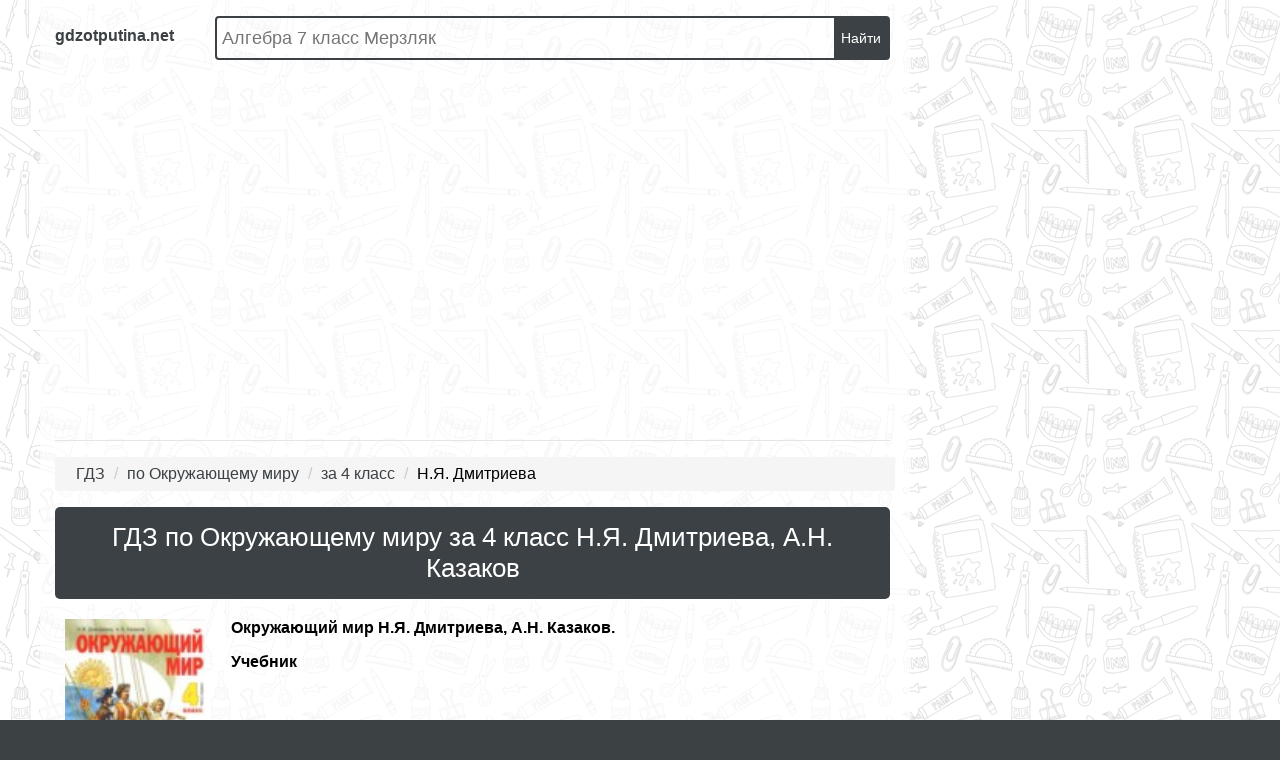

--- FILE ---
content_type: text/html; charset=UTF-8
request_url: https://gdzotputina.net/class-4/po-okrujayusshemu-miru/dmitrieva
body_size: 10596
content:
<!DOCTYPE html>
<html>
<head>
   
<meta charset="UTF-8">
<title>ГДЗ Окружающий мир  за 4 класс Н.Я. Дмитриева, А.Н. Казаков онлайн решение от Путина </title>

<meta name="description" content="ГДЗ поможет вам решить задание по Окружающему миру  для 4 класса от авторов издания: Н.Я. Дмитриева, А.Н. Казаков. В нем вы сможете сверить ответы к книге от 2014 года выпуска  "/>
<meta name="keywords" content="готовые ответы, гдз, решебник, спиши, онлайн, электронное пособие, решение задач, домашка, на пять, за 4 класс, по Окружающему миру,  , часть 1, 2, Н.Я. Дмитриева, А.Н. Казаков"/>

    <meta name="viewport"
          content="width=device-width, initial-scale=1.0, minimum-scale=1.0, maximum-scale=2.0, user-scalable=yes">

    <link rel="canonical" href="/class-4/po-okrujayusshemu-miru/dmitrieva">

<meta property="og:title" content="ГДЗ Окружающий мир  за 4 класс Н.Я. Дмитриева, А.Н. Казаков онлайн решение от Путина ">
<meta property="og:type" content="website">
<meta property="og:url" content="/class-4/po-okrujayusshemu-miru/dmitrieva">
<meta property="og:description" content="ГДЗ поможет вам решить задание по Окружающему миру  для 4 класса от авторов издания: Н.Я. Дмитриева, А.Н. Казаков. В нем вы сможете сверить ответы к книге от 2014 года выпуска  ">
<meta property="og:site_name" content="ГДЗ от Путина">

<meta name="twitter:card" content="summary">
<meta name="twitter:title" content="ГДЗ Окружающий мир  за 4 класс Н.Я. Дмитриева, А.Н. Казаков онлайн решение от Путина ">
<meta name="twitter:description" content="ГДЗ поможет вам решить задание по Окружающему миру  для 4 класса от авторов издания: Н.Я. Дмитриева, А.Н. Казаков. В нем вы сможете сверить ответы к книге от 2014 года выпуска  ">


<script>
    window.versionBuild = '1759213152';
    window.canonical = '/class-4/po-okrujayusshemu-miru/dmitrieva';
    window.frontPath = 'build';
</script>

<link rel="shortcut icon" href="/favicon.ico" type="image/x-icon">
<link rel="icon" href="/favicon.ico" type="image/x-icon">

<link rel="stylesheet" href="/build/assets/css/index.87326286bf8d17bee770.css" />
    <script>
        window.app = {
            version: '1759213152',
            action: "view",
            canonical: location.protocol + '//' + location.host + '/class-4/po-okrujayusshemu-miru/dmitrieva',
            book: {
                appLinks: 1,
                external: 'https://gdz-ru.work/subscribe/?hit=1&book_id=59915&src_host=gdzotputina.net&return_to=%2Fclass-4%2Fpo-okrujayusshemu-miru%2Fdmitrieva'            }
        }
    </script>
    <script type="text/javascript" src="//vk.ru/js/api/openapi.js?150"></script>
        <script async src="//pagead2.googlesyndication.com/pagead/js/adsbygoogle.js"></script>
    <script>
        (adsbygoogle = window.adsbygoogle || []).push({
            google_ad_client: "ca-pub-2891046647766967",
            enable_page_level_ads: true
        });
    </script>
    </head>
<body>
<div class="page">
    <div class="menu" id="menu">
    <ul class="subjectList">
            <li>
                            <a class=""
                   href="/class-4/po-matematike">
                    Математика                </a>
                    </li>
            <li>
                            <a class=""
                   href="/class-4/po-anglijskomu-yazyku">
                    Английский язык                </a>
                    </li>
            <li>
                            <a class=""
                   href="/class-4/po-russkomu-yazyku">
                    Русский язык                </a>
                    </li>
            <li>
                            <a class=""
                   href="/class-4/po-nemeckomu-yazyku">
                    Немецкий язык                </a>
                    </li>
            <li>
                            <a class=""
                   href="/class-4/po-belorusskomu-yazyku">
                    Белорусский язык                </a>
                    </li>
            <li>
                            <a class=""
                   href="/class-4/po-francuzskomu-yazyku">
                    Французский язык                </a>
                    </li>
            <li>
                            <a class=""
                   href="/class-4/po-informatike">
                    Информатика                </a>
                    </li>
            <li>
                            <a class=""
                   href="/class-4/po-muzyke">
                    Музыка                </a>
                    </li>
            <li>
                            <a class=""
                   href="/class-4/po-izo">
                    ИЗО                </a>
                    </li>
            <li>
                            <a class=""
                   href="/class-4/po-literature">
                    Литература                </a>
                    </li>
            <li>
                            <a class="active"
                   href="/class-4/po-okrujayusshemu-miru">
                    Окружающий мир                </a>
                    </li>
            <li>
                            <a class=""
                   href="/class-4/po-chelovek-i-mir">
                    Человек и мир                </a>
                    </li>
            <li>
                            <a class=""
                   href="/class-4/po-tekhnologii">
                    Технология                </a>
                    </li>
            <li>
                            <a class=""
                   href="/class-4/po-ispanskomu-yazyku">
                    Испанский язык                </a>
                    </li>
            <li>
                            <a class=""
                   href="/class-4/po-kazakhskomu-yazyku">
                    Казахский язык                </a>
                    </li>
            <li>
                            <a class=""
                   href="/class-4/po-miru-prirodi-i-cheloveka">
                    Мир природы и человека                </a>
                    </li>
            <li>
                            <a class=""
                   href="/class-4/po-fizkulture">
                    Физкультура                </a>
                    </li>
            <li>
                            <a class=""
                   href="/class-4/po-osnovam-kulturi">
                    Основы культуры                </a>
                    </li>
    </ul>    
<ul class="classList">
    
        <li>
                            <a class=""

                   href="/class-1/po-okrujayusshemu-miru">
                    1                </a>
                    </li>
    
        <li>
                            <a class=""

                   href="/class-2/po-okrujayusshemu-miru">
                    2                </a>
                    </li>
    
        <li>
                            <a class=""

                   href="/class-3/po-okrujayusshemu-miru">
                    3                </a>
                    </li>
    
        <li>
                            <a class="active"

                   href="/class-4/po-okrujayusshemu-miru">
                    4                </a>
                    </li>
    </ul>

    <!-- VK Widget -->
    <div id="vk_groups"></div>
    <script type="text/javascript">
        VK.Widgets.Group("vk_groups", {mode: 3, width: "240"}, 26582877);
    </script>
</div>    <div class="main">
        <div class="content">

            <div class="wrapper contsection">
                <div class="header">
            <a class="menu-switcher">
            <div class="hamb">
                <span class="hamb-line"></span>
                <span class="hamb-line"></span>
                <span class="hamb-line"></span>
            </div>
        </a>
        <a href="/" class="brandLogo">
        <div>gdzotputina.net</div>
    </a>
    <div class="search-form">
        <form action="/search/" method="get" id="search">
            <div>
                <input class="search-field"
                       type="text" name="q"
                       placeholder="Алгебра 7 класс Мерзляк">
            </div>
            <button type="submit">Найти</button>
        </form>
    </div>
            
<div id='media-7' class='media media-7 media-video'></div>                <nav class="menu-mobile hide-menu">
            <a href="/video" class="advideo-link">Видеорешения</a>
<div class="tableLessons">
        <div class="oneItem">
        <a href="/po-algebre" class="oneItem-title" title="ГДЗ по Алгебре">Алгебра</a>
        <ul>
                                                <li class="tdDisabled">
                        <a>-</a>
                    </li>
                                                                <li class="tdDisabled">
                        <a>-</a>
                    </li>
                                                                <li class="tdDisabled">
                        <a>-</a>
                    </li>
                                                                <li class="tdDisabled">
                        <a>-</a>
                    </li>
                                                                <li class="tdDisabled">
                        <a>-</a>
                    </li>
                                                                <li class="tdDisabled">
                        <a>-</a>
                    </li>
                                                                <li>
                        <a title="Алгебра за 7 класс" href="/class-7/po-algebre">
                            7                        </a>
                    </li>
                                                                <li>
                        <a title="Алгебра за 8 класс" href="/class-8/po-algebre">
                            8                        </a>
                    </li>
                                                                <li>
                        <a title="Алгебра за 9 класс" href="/class-9/po-algebre">
                            9                        </a>
                    </li>
                                                                <li>
                        <a title="Алгебра за 10 класс" href="/class-10/po-algebre">
                            10                        </a>
                    </li>
                                                                <li>
                        <a title="Алгебра за 11 класс" href="/class-11/po-algebre">
                            11                        </a>
                    </li>
                                    </ul>
    </div>
            <div class="oneItem">
        <a href="/po-geometrii" class="oneItem-title" title="ГДЗ по Геометрии">Геометрия</a>
        <ul>
                                                <li class="tdDisabled">
                        <a>-</a>
                    </li>
                                                                <li class="tdDisabled">
                        <a>-</a>
                    </li>
                                                                <li class="tdDisabled">
                        <a>-</a>
                    </li>
                                                                <li class="tdDisabled">
                        <a>-</a>
                    </li>
                                                                <li class="tdDisabled">
                        <a>-</a>
                    </li>
                                                                <li class="tdDisabled">
                        <a>-</a>
                    </li>
                                                                <li>
                        <a title="Геометрия за 7 класс" href="/class-7/po-geometrii">
                            7                        </a>
                    </li>
                                                                <li>
                        <a title="Геометрия за 8 класс" href="/class-8/po-geometrii">
                            8                        </a>
                    </li>
                                                                <li>
                        <a title="Геометрия за 9 класс" href="/class-9/po-geometrii">
                            9                        </a>
                    </li>
                                                                <li>
                        <a title="Геометрия за 10 класс" href="/class-10/po-geometrii">
                            10                        </a>
                    </li>
                                                                <li>
                        <a title="Геометрия за 11 класс" href="/class-11/po-geometrii">
                            11                        </a>
                    </li>
                                    </ul>
    </div>
            <div class="oneItem">
        <a href="/po-matematike" class="oneItem-title" title="ГДЗ по Математике">Математика</a>
        <ul>
                                                <li>
                        <a title="Математика за 1 класс" href="/class-1/po-matematike">
                            1                        </a>
                    </li>
                                                                <li>
                        <a title="Математика за 2 класс" href="/class-2/po-matematike">
                            2                        </a>
                    </li>
                                                                <li>
                        <a title="Математика за 3 класс" href="/class-3/po-matematike">
                            3                        </a>
                    </li>
                                                                <li>
                        <a title="Математика за 4 класс" href="/class-4/po-matematike">
                            4                        </a>
                    </li>
                                                                <li>
                        <a title="Математика за 5 класс" href="/class-5/po-matematike">
                            5                        </a>
                    </li>
                                                                <li>
                        <a title="Математика за 6 класс" href="/class-6/po-matematike">
                            6                        </a>
                    </li>
                                                                <li>
                        <a title="Математика за 7 класс" href="/class-7/po-matematike">
                            7                        </a>
                    </li>
                                                                <li>
                        <a title="Математика за 8 класс" href="/class-8/po-matematike">
                            8                        </a>
                    </li>
                                                                <li>
                        <a title="Математика за 9 класс" href="/class-9/po-matematike">
                            9                        </a>
                    </li>
                                                                <li>
                        <a title="Математика за 10 класс" href="/class-10/po-matematike">
                            10                        </a>
                    </li>
                                                                <li>
                        <a title="Математика за 11 класс" href="/class-11/po-matematike">
                            11                        </a>
                    </li>
                                    </ul>
    </div>
            <div class="oneItem">
        <a href="/po-russkomu-yazyku" class="oneItem-title" title="ГДЗ по Русскому языку">Русский язык</a>
        <ul>
                                                <li>
                        <a title="Русский язык за 1 класс" href="/class-1/po-russkomu-yazyku">
                            1                        </a>
                    </li>
                                                                <li>
                        <a title="Русский язык за 2 класс" href="/class-2/po-russkomu-yazyku">
                            2                        </a>
                    </li>
                                                                <li>
                        <a title="Русский язык за 3 класс" href="/class-3/po-russkomu-yazyku">
                            3                        </a>
                    </li>
                                                                <li>
                        <a title="Русский язык за 4 класс" href="/class-4/po-russkomu-yazyku">
                            4                        </a>
                    </li>
                                                                <li>
                        <a title="Русский язык за 5 класс" href="/class-5/po-russkomu-yazyku">
                            5                        </a>
                    </li>
                                                                <li>
                        <a title="Русский язык за 6 класс" href="/class-6/po-russkomu-yazyku">
                            6                        </a>
                    </li>
                                                                <li>
                        <a title="Русский язык за 7 класс" href="/class-7/po-russkomu-yazyku">
                            7                        </a>
                    </li>
                                                                <li>
                        <a title="Русский язык за 8 класс" href="/class-8/po-russkomu-yazyku">
                            8                        </a>
                    </li>
                                                                <li>
                        <a title="Русский язык за 9 класс" href="/class-9/po-russkomu-yazyku">
                            9                        </a>
                    </li>
                                                                <li>
                        <a title="Русский язык за 10 класс" href="/class-10/po-russkomu-yazyku">
                            10                        </a>
                    </li>
                                                                <li>
                        <a title="Русский язык за 11 класс" href="/class-11/po-russkomu-yazyku">
                            11                        </a>
                    </li>
                                    </ul>
    </div>
            <div class="oneItem">
        <a href="/po-belorusskomu-yazyku" class="oneItem-title" title="ГДЗ по Белорусскому языку">Белорусский язык</a>
        <ul>
                                                <li class="tdDisabled">
                        <a>-</a>
                    </li>
                                                                <li>
                        <a title="Белорусский язык за 2 класс" href="/class-2/po-belorusskomu-yazyku">
                            2                        </a>
                    </li>
                                                                <li>
                        <a title="Белорусский язык за 3 класс" href="/class-3/po-belorusskomu-yazyku">
                            3                        </a>
                    </li>
                                                                <li>
                        <a title="Белорусский язык за 4 класс" href="/class-4/po-belorusskomu-yazyku">
                            4                        </a>
                    </li>
                                                                <li>
                        <a title="Белорусский язык за 5 класс" href="/class-5/po-belorusskomu-yazyku">
                            5                        </a>
                    </li>
                                                                <li>
                        <a title="Белорусский язык за 6 класс" href="/class-6/po-belorusskomu-yazyku">
                            6                        </a>
                    </li>
                                                                <li>
                        <a title="Белорусский язык за 7 класс" href="/class-7/po-belorusskomu-yazyku">
                            7                        </a>
                    </li>
                                                                <li>
                        <a title="Белорусский язык за 8 класс" href="/class-8/po-belorusskomu-yazyku">
                            8                        </a>
                    </li>
                                                                <li>
                        <a title="Белорусский язык за 9 класс" href="/class-9/po-belorusskomu-yazyku">
                            9                        </a>
                    </li>
                                                                <li>
                        <a title="Белорусский язык за 10 класс" href="/class-10/po-belorusskomu-yazyku">
                            10                        </a>
                    </li>
                                                                <li>
                        <a title="Белорусский язык за 11 класс" href="/class-11/po-belorusskomu-yazyku">
                            11                        </a>
                    </li>
                                    </ul>
    </div>
            <div class="oneItem">
        <a href="/po-anglijskomu-yazyku" class="oneItem-title" title="ГДЗ по Английскому языку">Английский язык</a>
        <ul>
                                                <li>
                        <a title="Английский язык за 1 класс" href="/class-1/po-anglijskomu-yazyku">
                            1                        </a>
                    </li>
                                                                <li>
                        <a title="Английский язык за 2 класс" href="/class-2/po-anglijskomu-yazyku">
                            2                        </a>
                    </li>
                                                                <li>
                        <a title="Английский язык за 3 класс" href="/class-3/po-anglijskomu-yazyku">
                            3                        </a>
                    </li>
                                                                <li>
                        <a title="Английский язык за 4 класс" href="/class-4/po-anglijskomu-yazyku">
                            4                        </a>
                    </li>
                                                                <li>
                        <a title="Английский язык за 5 класс" href="/class-5/po-anglijskomu-yazyku">
                            5                        </a>
                    </li>
                                                                <li>
                        <a title="Английский язык за 6 класс" href="/class-6/po-anglijskomu-yazyku">
                            6                        </a>
                    </li>
                                                                <li>
                        <a title="Английский язык за 7 класс" href="/class-7/po-anglijskomu-yazyku">
                            7                        </a>
                    </li>
                                                                <li>
                        <a title="Английский язык за 8 класс" href="/class-8/po-anglijskomu-yazyku">
                            8                        </a>
                    </li>
                                                                <li>
                        <a title="Английский язык за 9 класс" href="/class-9/po-anglijskomu-yazyku">
                            9                        </a>
                    </li>
                                                                <li>
                        <a title="Английский язык за 10 класс" href="/class-10/po-anglijskomu-yazyku">
                            10                        </a>
                    </li>
                                                                <li>
                        <a title="Английский язык за 11 класс" href="/class-11/po-anglijskomu-yazyku">
                            11                        </a>
                    </li>
                                    </ul>
    </div>
            <div class="oneItem">
        <a href="/po-fizike" class="oneItem-title" title="ГДЗ по Физике">Физика</a>
        <ul>
                                                <li class="tdDisabled">
                        <a>-</a>
                    </li>
                                                                <li class="tdDisabled">
                        <a>-</a>
                    </li>
                                                                <li class="tdDisabled">
                        <a>-</a>
                    </li>
                                                                <li class="tdDisabled">
                        <a>-</a>
                    </li>
                                                                <li>
                        <a title="Физика за 5 класс" href="/class-5/po-fizike">
                            5                        </a>
                    </li>
                                                                <li>
                        <a title="Физика за 6 класс" href="/class-6/po-fizike">
                            6                        </a>
                    </li>
                                                                <li>
                        <a title="Физика за 7 класс" href="/class-7/po-fizike">
                            7                        </a>
                    </li>
                                                                <li>
                        <a title="Физика за 8 класс" href="/class-8/po-fizike">
                            8                        </a>
                    </li>
                                                                <li>
                        <a title="Физика за 9 класс" href="/class-9/po-fizike">
                            9                        </a>
                    </li>
                                                                <li>
                        <a title="Физика за 10 класс" href="/class-10/po-fizike">
                            10                        </a>
                    </li>
                                                                <li>
                        <a title="Физика за 11 класс" href="/class-11/po-fizike">
                            11                        </a>
                    </li>
                                    </ul>
    </div>
            <div class="oneItem">
        <a href="/po-himii" class="oneItem-title" title="ГДЗ по Химии">Химия</a>
        <ul>
                                                <li class="tdDisabled">
                        <a>-</a>
                    </li>
                                                                <li class="tdDisabled">
                        <a>-</a>
                    </li>
                                                                <li class="tdDisabled">
                        <a>-</a>
                    </li>
                                                                <li class="tdDisabled">
                        <a>-</a>
                    </li>
                                                                <li class="tdDisabled">
                        <a>-</a>
                    </li>
                                                                <li class="tdDisabled">
                        <a>-</a>
                    </li>
                                                                <li>
                        <a title="Химия за 7 класс" href="/class-7/po-himii">
                            7                        </a>
                    </li>
                                                                <li>
                        <a title="Химия за 8 класс" href="/class-8/po-himii">
                            8                        </a>
                    </li>
                                                                <li>
                        <a title="Химия за 9 класс" href="/class-9/po-himii">
                            9                        </a>
                    </li>
                                                                <li>
                        <a title="Химия за 10 класс" href="/class-10/po-himii">
                            10                        </a>
                    </li>
                                                                <li>
                        <a title="Химия за 11 класс" href="/class-11/po-himii">
                            11                        </a>
                    </li>
                                    </ul>
    </div>
            <div class="oneItem">
        <a href="/po-biologii" class="oneItem-title" title="ГДЗ по Биологии">Биология</a>
        <ul>
                                                <li class="tdDisabled">
                        <a>-</a>
                    </li>
                                                                <li class="tdDisabled">
                        <a>-</a>
                    </li>
                                                                <li class="tdDisabled">
                        <a>-</a>
                    </li>
                                                                <li class="tdDisabled">
                        <a>-</a>
                    </li>
                                                                <li>
                        <a title="Биология за 5 класс" href="/class-5/po-biologii">
                            5                        </a>
                    </li>
                                                                <li>
                        <a title="Биология за 6 класс" href="/class-6/po-biologii">
                            6                        </a>
                    </li>
                                                                <li>
                        <a title="Биология за 7 класс" href="/class-7/po-biologii">
                            7                        </a>
                    </li>
                                                                <li>
                        <a title="Биология за 8 класс" href="/class-8/po-biologii">
                            8                        </a>
                    </li>
                                                                <li>
                        <a title="Биология за 9 класс" href="/class-9/po-biologii">
                            9                        </a>
                    </li>
                                                                <li>
                        <a title="Биология за 10 класс" href="/class-10/po-biologii">
                            10                        </a>
                    </li>
                                                                <li>
                        <a title="Биология за 11 класс" href="/class-11/po-biologii">
                            11                        </a>
                    </li>
                                    </ul>
    </div>
            <div class="oneItem">
        <a href="/po-informatike" class="oneItem-title" title="ГДЗ по Информатике">Информатика</a>
        <ul>
                                                <li>
                        <a title="Информатика за 1 класс" href="/class-1/po-informatike">
                            1                        </a>
                    </li>
                                                                <li>
                        <a title="Информатика за 2 класс" href="/class-2/po-informatike">
                            2                        </a>
                    </li>
                                                                <li>
                        <a title="Информатика за 3 класс" href="/class-3/po-informatike">
                            3                        </a>
                    </li>
                                                                <li>
                        <a title="Информатика за 4 класс" href="/class-4/po-informatike">
                            4                        </a>
                    </li>
                                                                <li>
                        <a title="Информатика за 5 класс" href="/class-5/po-informatike">
                            5                        </a>
                    </li>
                                                                <li>
                        <a title="Информатика за 6 класс" href="/class-6/po-informatike">
                            6                        </a>
                    </li>
                                                                <li>
                        <a title="Информатика за 7 класс" href="/class-7/po-informatike">
                            7                        </a>
                    </li>
                                                                <li>
                        <a title="Информатика за 8 класс" href="/class-8/po-informatike">
                            8                        </a>
                    </li>
                                                                <li>
                        <a title="Информатика за 9 класс" href="/class-9/po-informatike">
                            9                        </a>
                    </li>
                                                                <li>
                        <a title="Информатика за 10 класс" href="/class-10/po-informatike">
                            10                        </a>
                    </li>
                                                                <li>
                        <a title="Информатика за 11 класс" href="/class-11/po-informatike">
                            11                        </a>
                    </li>
                                    </ul>
    </div>
            <div class="oneItem">
        <a href="/po-ukrainskomu-yazyku" class="oneItem-title" title="ГДЗ по Украинскому языку">Украинский язык</a>
        <ul>
                                                <li class="tdDisabled">
                        <a>-</a>
                    </li>
                                                                <li class="tdDisabled">
                        <a>-</a>
                    </li>
                                                                <li class="tdDisabled">
                        <a>-</a>
                    </li>
                                                                <li class="tdDisabled">
                        <a>-</a>
                    </li>
                                                                <li>
                        <a title="Украинский язык за 5 класс" href="/class-5/po-ukrainskomu-yazyku">
                            5                        </a>
                    </li>
                                                                <li>
                        <a title="Украинский язык за 6 класс" href="/class-6/po-ukrainskomu-yazyku">
                            6                        </a>
                    </li>
                                                                <li>
                        <a title="Украинский язык за 7 класс" href="/class-7/po-ukrainskomu-yazyku">
                            7                        </a>
                    </li>
                                                                <li class="tdDisabled">
                        <a>-</a>
                    </li>
                                                                <li class="tdDisabled">
                        <a>-</a>
                    </li>
                                                                <li class="tdDisabled">
                        <a>-</a>
                    </li>
                                                                <li class="tdDisabled">
                        <a>-</a>
                    </li>
                                    </ul>
    </div>
            <div class="oneItem">
        <a href="/po-francuzskomu-yazyku" class="oneItem-title" title="ГДЗ по Французскому языку">Французский язык</a>
        <ul>
                                                <li class="tdDisabled">
                        <a>-</a>
                    </li>
                                                                <li>
                        <a title="Французский язык за 2 класс" href="/class-2/po-francuzskomu-yazyku">
                            2                        </a>
                    </li>
                                                                <li>
                        <a title="Французский язык за 3 класс" href="/class-3/po-francuzskomu-yazyku">
                            3                        </a>
                    </li>
                                                                <li>
                        <a title="Французский язык за 4 класс" href="/class-4/po-francuzskomu-yazyku">
                            4                        </a>
                    </li>
                                                                <li>
                        <a title="Французский язык за 5 класс" href="/class-5/po-francuzskomu-yazyku">
                            5                        </a>
                    </li>
                                                                <li>
                        <a title="Французский язык за 6 класс" href="/class-6/po-francuzskomu-yazyku">
                            6                        </a>
                    </li>
                                                                <li>
                        <a title="Французский язык за 7 класс" href="/class-7/po-francuzskomu-yazyku">
                            7                        </a>
                    </li>
                                                                <li>
                        <a title="Французский язык за 8 класс" href="/class-8/po-francuzskomu-yazyku">
                            8                        </a>
                    </li>
                                                                <li>
                        <a title="Французский язык за 9 класс" href="/class-9/po-francuzskomu-yazyku">
                            9                        </a>
                    </li>
                                                                <li>
                        <a title="Французский язык за 10 класс" href="/class-10/po-francuzskomu-yazyku">
                            10                        </a>
                    </li>
                                                                <li>
                        <a title="Французский язык за 11 класс" href="/class-11/po-francuzskomu-yazyku">
                            11                        </a>
                    </li>
                                    </ul>
    </div>
            <div class="oneItem">
        <a href="/po-nemeckomu-yazyku" class="oneItem-title" title="ГДЗ по Немецкому языку">Немецкий язык</a>
        <ul>
                                                <li class="tdDisabled">
                        <a>-</a>
                    </li>
                                                                <li>
                        <a title="Немецкий язык за 2 класс" href="/class-2/po-nemeckomu-yazyku">
                            2                        </a>
                    </li>
                                                                <li>
                        <a title="Немецкий язык за 3 класс" href="/class-3/po-nemeckomu-yazyku">
                            3                        </a>
                    </li>
                                                                <li>
                        <a title="Немецкий язык за 4 класс" href="/class-4/po-nemeckomu-yazyku">
                            4                        </a>
                    </li>
                                                                <li>
                        <a title="Немецкий язык за 5 класс" href="/class-5/po-nemeckomu-yazyku">
                            5                        </a>
                    </li>
                                                                <li>
                        <a title="Немецкий язык за 6 класс" href="/class-6/po-nemeckomu-yazyku">
                            6                        </a>
                    </li>
                                                                <li>
                        <a title="Немецкий язык за 7 класс" href="/class-7/po-nemeckomu-yazyku">
                            7                        </a>
                    </li>
                                                                <li>
                        <a title="Немецкий язык за 8 класс" href="/class-8/po-nemeckomu-yazyku">
                            8                        </a>
                    </li>
                                                                <li>
                        <a title="Немецкий язык за 9 класс" href="/class-9/po-nemeckomu-yazyku">
                            9                        </a>
                    </li>
                                                                <li>
                        <a title="Немецкий язык за 10 класс" href="/class-10/po-nemeckomu-yazyku">
                            10                        </a>
                    </li>
                                                                <li>
                        <a title="Немецкий язык за 11 класс" href="/class-11/po-nemeckomu-yazyku">
                            11                        </a>
                    </li>
                                    </ul>
    </div>
            <div class="oneItem">
        <a href="/po-kitayskomu-yazyku" class="oneItem-title" title="ГДЗ по Китайскому языку">Китайский язык</a>
        <ul>
                                                <li class="tdDisabled">
                        <a>-</a>
                    </li>
                                                                <li class="tdDisabled">
                        <a>-</a>
                    </li>
                                                                <li class="tdDisabled">
                        <a>-</a>
                    </li>
                                                                <li class="tdDisabled">
                        <a>-</a>
                    </li>
                                                                <li>
                        <a title="Китайский язык за 5 класс" href="/class-5/po-kitayskomu-yazyku">
                            5                        </a>
                    </li>
                                                                <li>
                        <a title="Китайский язык за 6 класс" href="/class-6/po-kitayskomu-yazyku">
                            6                        </a>
                    </li>
                                                                <li>
                        <a title="Китайский язык за 7 класс" href="/class-7/po-kitayskomu-yazyku">
                            7                        </a>
                    </li>
                                                                <li class="tdDisabled">
                        <a>-</a>
                    </li>
                                                                <li class="tdDisabled">
                        <a>-</a>
                    </li>
                                                                <li class="tdDisabled">
                        <a>-</a>
                    </li>
                                                                <li class="tdDisabled">
                        <a>-</a>
                    </li>
                                    </ul>
    </div>
            <div class="oneItem">
        <a href="/po-ispanskomu-yazyku" class="oneItem-title" title="ГДЗ по Испанскому языку">Испанский язык</a>
        <ul>
                                                <li class="tdDisabled">
                        <a>-</a>
                    </li>
                                                                <li>
                        <a title="Испанский язык за 2 класс" href="/class-2/po-ispanskomu-yazyku">
                            2                        </a>
                    </li>
                                                                <li>
                        <a title="Испанский язык за 3 класс" href="/class-3/po-ispanskomu-yazyku">
                            3                        </a>
                    </li>
                                                                <li>
                        <a title="Испанский язык за 4 класс" href="/class-4/po-ispanskomu-yazyku">
                            4                        </a>
                    </li>
                                                                <li>
                        <a title="Испанский язык за 5 класс" href="/class-5/po-ispanskomu-yazyku">
                            5                        </a>
                    </li>
                                                                <li>
                        <a title="Испанский язык за 6 класс" href="/class-6/po-ispanskomu-yazyku">
                            6                        </a>
                    </li>
                                                                <li>
                        <a title="Испанский язык за 7 класс" href="/class-7/po-ispanskomu-yazyku">
                            7                        </a>
                    </li>
                                                                <li>
                        <a title="Испанский язык за 8 класс" href="/class-8/po-ispanskomu-yazyku">
                            8                        </a>
                    </li>
                                                                <li>
                        <a title="Испанский язык за 9 класс" href="/class-9/po-ispanskomu-yazyku">
                            9                        </a>
                    </li>
                                                                <li>
                        <a title="Испанский язык за 10 класс" href="/class-10/po-ispanskomu-yazyku">
                            10                        </a>
                    </li>
                                                                <li>
                        <a title="Испанский язык за 11 класс" href="/class-11/po-ispanskomu-yazyku">
                            11                        </a>
                    </li>
                                    </ul>
    </div>
            <div class="oneItem">
        <a href="/po-istorii" class="oneItem-title" title="ГДЗ по Истории">История</a>
        <ul>
                                                <li class="tdDisabled">
                        <a>-</a>
                    </li>
                                                                <li class="tdDisabled">
                        <a>-</a>
                    </li>
                                                                <li class="tdDisabled">
                        <a>-</a>
                    </li>
                                                                <li class="tdDisabled">
                        <a>-</a>
                    </li>
                                                                <li>
                        <a title="История за 5 класс" href="/class-5/po-istorii">
                            5                        </a>
                    </li>
                                                                <li>
                        <a title="История за 6 класс" href="/class-6/po-istorii">
                            6                        </a>
                    </li>
                                                                <li>
                        <a title="История за 7 класс" href="/class-7/po-istorii">
                            7                        </a>
                    </li>
                                                                <li>
                        <a title="История за 8 класс" href="/class-8/po-istorii">
                            8                        </a>
                    </li>
                                                                <li>
                        <a title="История за 9 класс" href="/class-9/po-istorii">
                            9                        </a>
                    </li>
                                                                <li>
                        <a title="История за 10 класс" href="/class-10/po-istorii">
                            10                        </a>
                    </li>
                                                                <li>
                        <a title="История за 11 класс" href="/class-11/po-istorii">
                            11                        </a>
                    </li>
                                    </ul>
    </div>
            <div class="oneItem">
        <a href="/po-literature" class="oneItem-title" title="ГДЗ по Литературе">Литература</a>
        <ul>
                                                <li>
                        <a title="Литература за 1 класс" href="/class-1/po-literature">
                            1                        </a>
                    </li>
                                                                <li>
                        <a title="Литература за 2 класс" href="/class-2/po-literature">
                            2                        </a>
                    </li>
                                                                <li>
                        <a title="Литература за 3 класс" href="/class-3/po-literature">
                            3                        </a>
                    </li>
                                                                <li>
                        <a title="Литература за 4 класс" href="/class-4/po-literature">
                            4                        </a>
                    </li>
                                                                <li>
                        <a title="Литература за 5 класс" href="/class-5/po-literature">
                            5                        </a>
                    </li>
                                                                <li>
                        <a title="Литература за 6 класс" href="/class-6/po-literature">
                            6                        </a>
                    </li>
                                                                <li>
                        <a title="Литература за 7 класс" href="/class-7/po-literature">
                            7                        </a>
                    </li>
                                                                <li>
                        <a title="Литература за 8 класс" href="/class-8/po-literature">
                            8                        </a>
                    </li>
                                                                <li>
                        <a title="Литература за 9 класс" href="/class-9/po-literature">
                            9                        </a>
                    </li>
                                                                <li>
                        <a title="Литература за 10 класс" href="/class-10/po-literature">
                            10                        </a>
                    </li>
                                                                <li>
                        <a title="Литература за 11 класс" href="/class-11/po-literature">
                            11                        </a>
                    </li>
                                    </ul>
    </div>
            <div class="oneItem">
        <a href="/po-geografii" class="oneItem-title" title="ГДЗ по Географии">География</a>
        <ul>
                                                <li class="tdDisabled">
                        <a>-</a>
                    </li>
                                                                <li class="tdDisabled">
                        <a>-</a>
                    </li>
                                                                <li class="tdDisabled">
                        <a>-</a>
                    </li>
                                                                <li class="tdDisabled">
                        <a>-</a>
                    </li>
                                                                <li>
                        <a title="География за 5 класс" href="/class-5/po-geografii">
                            5                        </a>
                    </li>
                                                                <li>
                        <a title="География за 6 класс" href="/class-6/po-geografii">
                            6                        </a>
                    </li>
                                                                <li>
                        <a title="География за 7 класс" href="/class-7/po-geografii">
                            7                        </a>
                    </li>
                                                                <li>
                        <a title="География за 8 класс" href="/class-8/po-geografii">
                            8                        </a>
                    </li>
                                                                <li>
                        <a title="География за 9 класс" href="/class-9/po-geografii">
                            9                        </a>
                    </li>
                                                                <li>
                        <a title="География за 10 класс" href="/class-10/po-geografii">
                            10                        </a>
                    </li>
                                                                <li>
                        <a title="География за 11 класс" href="/class-11/po-geografii">
                            11                        </a>
                    </li>
                                    </ul>
    </div>
            <div class="oneItem">
        <a href="/po-chercheniyu" class="oneItem-title" title="ГДЗ по Черчению">Черчение</a>
        <ul>
                                                <li class="tdDisabled">
                        <a>-</a>
                    </li>
                                                                <li class="tdDisabled">
                        <a>-</a>
                    </li>
                                                                <li class="tdDisabled">
                        <a>-</a>
                    </li>
                                                                <li class="tdDisabled">
                        <a>-</a>
                    </li>
                                                                <li class="tdDisabled">
                        <a>-</a>
                    </li>
                                                                <li class="tdDisabled">
                        <a>-</a>
                    </li>
                                                                <li>
                        <a title="Черчение за 7 класс" href="/class-7/po-chercheniyu">
                            7                        </a>
                    </li>
                                                                <li>
                        <a title="Черчение за 8 класс" href="/class-8/po-chercheniyu">
                            8                        </a>
                    </li>
                                                                <li>
                        <a title="Черчение за 9 класс" href="/class-9/po-chercheniyu">
                            9                        </a>
                    </li>
                                                                <li class="tdDisabled">
                        <a>-</a>
                    </li>
                                                                <li class="tdDisabled">
                        <a>-</a>
                    </li>
                                    </ul>
    </div>
            <div class="oneItem">
        <a href="/po-astronomii" class="oneItem-title" title="ГДЗ по Астрономии">Астрономия</a>
        <ul>
                                                <li class="tdDisabled">
                        <a>-</a>
                    </li>
                                                                <li class="tdDisabled">
                        <a>-</a>
                    </li>
                                                                <li class="tdDisabled">
                        <a>-</a>
                    </li>
                                                                <li class="tdDisabled">
                        <a>-</a>
                    </li>
                                                                <li class="tdDisabled">
                        <a>-</a>
                    </li>
                                                                <li class="tdDisabled">
                        <a>-</a>
                    </li>
                                                                <li class="tdDisabled">
                        <a>-</a>
                    </li>
                                                                <li class="tdDisabled">
                        <a>-</a>
                    </li>
                                                                <li class="tdDisabled">
                        <a>-</a>
                    </li>
                                                                <li class="tdDisabled">
                        <a>-</a>
                    </li>
                                                                <li>
                        <a title="Астрономия за 11 класс" href="/class-11/po-astronomii">
                            11                        </a>
                    </li>
                                    </ul>
    </div>
            <div class="oneItem">
        <a href="/po-chelovek-i-mir" class="oneItem-title" title="ГДЗ по Человеку и миру">Человек и мир</a>
        <ul>
                                                <li>
                        <a title="Человек и мир за 1 класс" href="/class-1/po-chelovek-i-mir">
                            1                        </a>
                    </li>
                                                                <li>
                        <a title="Человек и мир за 2 класс" href="/class-2/po-chelovek-i-mir">
                            2                        </a>
                    </li>
                                                                <li>
                        <a title="Человек и мир за 3 класс" href="/class-3/po-chelovek-i-mir">
                            3                        </a>
                    </li>
                                                                <li>
                        <a title="Человек и мир за 4 класс" href="/class-4/po-chelovek-i-mir">
                            4                        </a>
                    </li>
                                                                <li>
                        <a title="Человек и мир за 5 класс" href="/class-5/po-chelovek-i-mir">
                            5                        </a>
                    </li>
                                                                <li class="tdDisabled">
                        <a>-</a>
                    </li>
                                                                <li class="tdDisabled">
                        <a>-</a>
                    </li>
                                                                <li class="tdDisabled">
                        <a>-</a>
                    </li>
                                                                <li class="tdDisabled">
                        <a>-</a>
                    </li>
                                                                <li class="tdDisabled">
                        <a>-</a>
                    </li>
                                                                <li class="tdDisabled">
                        <a>-</a>
                    </li>
                                    </ul>
    </div>
            <div class="oneItem">
        <a href="/po-medicinskoju-podgotovke" class="oneItem-title" title="ГДЗ по Мед. подготовке">Мед. подготовка</a>
        <ul>
                                                <li class="tdDisabled">
                        <a>-</a>
                    </li>
                                                                <li class="tdDisabled">
                        <a>-</a>
                    </li>
                                                                <li class="tdDisabled">
                        <a>-</a>
                    </li>
                                                                <li class="tdDisabled">
                        <a>-</a>
                    </li>
                                                                <li class="tdDisabled">
                        <a>-</a>
                    </li>
                                                                <li class="tdDisabled">
                        <a>-</a>
                    </li>
                                                                <li class="tdDisabled">
                        <a>-</a>
                    </li>
                                                                <li class="tdDisabled">
                        <a>-</a>
                    </li>
                                                                <li class="tdDisabled">
                        <a>-</a>
                    </li>
                                                                <li>
                        <a title="Мед. подготовка за 10 класс" href="/class-10/po-medicinskoju-podgotovke">
                            10                        </a>
                    </li>
                                                                <li>
                        <a title="Мед. подготовка за 11 класс" href="/class-11/po-medicinskoju-podgotovke">
                            11                        </a>
                    </li>
                                    </ul>
    </div>
            <div class="oneItem">
        <a href="/po-obzh" class="oneItem-title" title="ГДЗ по ОБЖ">ОБЖ</a>
        <ul>
                                                <li class="tdDisabled">
                        <a>-</a>
                    </li>
                                                                <li class="tdDisabled">
                        <a>-</a>
                    </li>
                                                                <li class="tdDisabled">
                        <a>-</a>
                    </li>
                                                                <li class="tdDisabled">
                        <a>-</a>
                    </li>
                                                                <li>
                        <a title="ОБЖ за 5 класс" href="/class-5/po-obzh">
                            5                        </a>
                    </li>
                                                                <li>
                        <a title="ОБЖ за 6 класс" href="/class-6/po-obzh">
                            6                        </a>
                    </li>
                                                                <li>
                        <a title="ОБЖ за 7 класс" href="/class-7/po-obzh">
                            7                        </a>
                    </li>
                                                                <li>
                        <a title="ОБЖ за 8 класс" href="/class-8/po-obzh">
                            8                        </a>
                    </li>
                                                                <li>
                        <a title="ОБЖ за 9 класс" href="/class-9/po-obzh">
                            9                        </a>
                    </li>
                                                                <li>
                        <a title="ОБЖ за 10 класс" href="/class-10/po-obzh">
                            10                        </a>
                    </li>
                                                                <li>
                        <a title="ОБЖ за 11 класс" href="/class-11/po-obzh">
                            11                        </a>
                    </li>
                                    </ul>
    </div>
            <div class="oneItem">
        <a href="/po-prirodovedeniyu" class="oneItem-title" title="ГДЗ по Природоведению">Природоведение</a>
        <ul>
                                                <li class="tdDisabled">
                        <a>-</a>
                    </li>
                                                                <li class="tdDisabled">
                        <a>-</a>
                    </li>
                                                                <li class="tdDisabled">
                        <a>-</a>
                    </li>
                                                                <li class="tdDisabled">
                        <a>-</a>
                    </li>
                                                                <li>
                        <a title="Природоведение за 5 класс" href="/class-5/po-prirodovedeniyu">
                            5                        </a>
                    </li>
                                                                <li>
                        <a title="Природоведение за 6 класс" href="/class-6/po-prirodovedeniyu">
                            6                        </a>
                    </li>
                                                                <li class="tdDisabled">
                        <a>-</a>
                    </li>
                                                                <li class="tdDisabled">
                        <a>-</a>
                    </li>
                                                                <li class="tdDisabled">
                        <a>-</a>
                    </li>
                                                                <li class="tdDisabled">
                        <a>-</a>
                    </li>
                                                                <li class="tdDisabled">
                        <a>-</a>
                    </li>
                                    </ul>
    </div>
            <div class="oneItem">
        <a href="/po-muzyke" class="oneItem-title" title="ГДЗ по Музыке">Музыка</a>
        <ul>
                                                <li>
                        <a title="Музыка за 1 класс" href="/class-1/po-muzyke">
                            1                        </a>
                    </li>
                                                                <li>
                        <a title="Музыка за 2 класс" href="/class-2/po-muzyke">
                            2                        </a>
                    </li>
                                                                <li>
                        <a title="Музыка за 3 класс" href="/class-3/po-muzyke">
                            3                        </a>
                    </li>
                                                                <li>
                        <a title="Музыка за 4 класс" href="/class-4/po-muzyke">
                            4                        </a>
                    </li>
                                                                <li>
                        <a title="Музыка за 5 класс" href="/class-5/po-muzyke">
                            5                        </a>
                    </li>
                                                                <li>
                        <a title="Музыка за 6 класс" href="/class-6/po-muzyke">
                            6                        </a>
                    </li>
                                                                <li>
                        <a title="Музыка за 7 класс" href="/class-7/po-muzyke">
                            7                        </a>
                    </li>
                                                                <li class="tdDisabled">
                        <a>-</a>
                    </li>
                                                                <li class="tdDisabled">
                        <a>-</a>
                    </li>
                                                                <li class="tdDisabled">
                        <a>-</a>
                    </li>
                                                                <li class="tdDisabled">
                        <a>-</a>
                    </li>
                                    </ul>
    </div>
            <div class="oneItem">
        <a href="/po-izo" class="oneItem-title" title="ГДЗ по ИЗО">ИЗО</a>
        <ul>
                                                <li>
                        <a title="ИЗО за 1 класс" href="/class-1/po-izo">
                            1                        </a>
                    </li>
                                                                <li>
                        <a title="ИЗО за 2 класс" href="/class-2/po-izo">
                            2                        </a>
                    </li>
                                                                <li>
                        <a title="ИЗО за 3 класс" href="/class-3/po-izo">
                            3                        </a>
                    </li>
                                                                <li>
                        <a title="ИЗО за 4 класс" href="/class-4/po-izo">
                            4                        </a>
                    </li>
                                                                <li>
                        <a title="ИЗО за 5 класс" href="/class-5/po-izo">
                            5                        </a>
                    </li>
                                                                <li>
                        <a title="ИЗО за 6 класс" href="/class-6/po-izo">
                            6                        </a>
                    </li>
                                                                <li>
                        <a title="ИЗО за 7 класс" href="/class-7/po-izo">
                            7                        </a>
                    </li>
                                                                <li>
                        <a title="ИЗО за 8 класс" href="/class-8/po-izo">
                            8                        </a>
                    </li>
                                                                <li class="tdDisabled">
                        <a>-</a>
                    </li>
                                                                <li class="tdDisabled">
                        <a>-</a>
                    </li>
                                                                <li class="tdDisabled">
                        <a>-</a>
                    </li>
                                    </ul>
    </div>
            <div class="oneItem">
        <a href="/po-obsshestvoznaniyu" class="oneItem-title" title="ГДЗ по Обществознанию">Обществознание</a>
        <ul>
                                                <li class="tdDisabled">
                        <a>-</a>
                    </li>
                                                                <li class="tdDisabled">
                        <a>-</a>
                    </li>
                                                                <li class="tdDisabled">
                        <a>-</a>
                    </li>
                                                                <li class="tdDisabled">
                        <a>-</a>
                    </li>
                                                                <li>
                        <a title="Обществознание за 5 класс" href="/class-5/po-obsshestvoznaniyu">
                            5                        </a>
                    </li>
                                                                <li>
                        <a title="Обществознание за 6 класс" href="/class-6/po-obsshestvoznaniyu">
                            6                        </a>
                    </li>
                                                                <li>
                        <a title="Обществознание за 7 класс" href="/class-7/po-obsshestvoznaniyu">
                            7                        </a>
                    </li>
                                                                <li>
                        <a title="Обществознание за 8 класс" href="/class-8/po-obsshestvoznaniyu">
                            8                        </a>
                    </li>
                                                                <li>
                        <a title="Обществознание за 9 класс" href="/class-9/po-obsshestvoznaniyu">
                            9                        </a>
                    </li>
                                                                <li>
                        <a title="Обществознание за 10 класс" href="/class-10/po-obsshestvoznaniyu">
                            10                        </a>
                    </li>
                                                                <li>
                        <a title="Обществознание за 11 класс" href="/class-11/po-obsshestvoznaniyu">
                            11                        </a>
                    </li>
                                    </ul>
    </div>
            <div class="oneItem">
        <a href="/po-okrujayusshemu-miru" class="oneItem-title" title="ГДЗ по Окружающему миру">Окружающий мир</a>
        <ul>
                                                <li>
                        <a title="Окружающий мир за 1 класс" href="/class-1/po-okrujayusshemu-miru">
                            1                        </a>
                    </li>
                                                                <li>
                        <a title="Окружающий мир за 2 класс" href="/class-2/po-okrujayusshemu-miru">
                            2                        </a>
                    </li>
                                                                <li>
                        <a title="Окружающий мир за 3 класс" href="/class-3/po-okrujayusshemu-miru">
                            3                        </a>
                    </li>
                                                                <li>
                        <a title="Окружающий мир за 4 класс" href="/class-4/po-okrujayusshemu-miru">
                            4                        </a>
                    </li>
                                                                <li class="tdDisabled">
                        <a>-</a>
                    </li>
                                                                <li class="tdDisabled">
                        <a>-</a>
                    </li>
                                                                <li class="tdDisabled">
                        <a>-</a>
                    </li>
                                                                <li class="tdDisabled">
                        <a>-</a>
                    </li>
                                                                <li class="tdDisabled">
                        <a>-</a>
                    </li>
                                                                <li class="tdDisabled">
                        <a>-</a>
                    </li>
                                                                <li class="tdDisabled">
                        <a>-</a>
                    </li>
                                    </ul>
    </div>
            <div class="oneItem">
        <a href="/po-ehkologii" class="oneItem-title" title="ГДЗ по Экологии">Экология</a>
        <ul>
                                                <li class="tdDisabled">
                        <a>-</a>
                    </li>
                                                                <li class="tdDisabled">
                        <a>-</a>
                    </li>
                                                                <li class="tdDisabled">
                        <a>-</a>
                    </li>
                                                                <li class="tdDisabled">
                        <a>-</a>
                    </li>
                                                                <li class="tdDisabled">
                        <a>-</a>
                    </li>
                                                                <li>
                        <a title="Экология за 6 класс" href="/class-6/po-ehkologii">
                            6                        </a>
                    </li>
                                                                <li>
                        <a title="Экология за 7 класс" href="/class-7/po-ehkologii">
                            7                        </a>
                    </li>
                                                                <li>
                        <a title="Экология за 8 класс" href="/class-8/po-ehkologii">
                            8                        </a>
                    </li>
                                                                <li class="tdDisabled">
                        <a>-</a>
                    </li>
                                                                <li class="tdDisabled">
                        <a>-</a>
                    </li>
                                                                <li class="tdDisabled">
                        <a>-</a>
                    </li>
                                    </ul>
    </div>
            <div class="oneItem">
        <a href="/po-tekhnologii" class="oneItem-title" title="ГДЗ по Технологии">Технология</a>
        <ul>
                                                <li>
                        <a title="Технология за 1 класс" href="/class-1/po-tekhnologii">
                            1                        </a>
                    </li>
                                                                <li>
                        <a title="Технология за 2 класс" href="/class-2/po-tekhnologii">
                            2                        </a>
                    </li>
                                                                <li>
                        <a title="Технология за 3 класс" href="/class-3/po-tekhnologii">
                            3                        </a>
                    </li>
                                                                <li>
                        <a title="Технология за 4 класс" href="/class-4/po-tekhnologii">
                            4                        </a>
                    </li>
                                                                <li>
                        <a title="Технология за 5 класс" href="/class-5/po-tekhnologii">
                            5                        </a>
                    </li>
                                                                <li>
                        <a title="Технология за 6 класс" href="/class-6/po-tekhnologii">
                            6                        </a>
                    </li>
                                                                <li>
                        <a title="Технология за 7 класс" href="/class-7/po-tekhnologii">
                            7                        </a>
                    </li>
                                                                <li>
                        <a title="Технология за 8 класс" href="/class-8/po-tekhnologii">
                            8                        </a>
                    </li>
                                                                <li>
                        <a title="Технология за 9 класс" href="/class-9/po-tekhnologii">
                            9                        </a>
                    </li>
                                                                <li class="tdDisabled">
                        <a>-</a>
                    </li>
                                                                <li class="tdDisabled">
                        <a>-</a>
                    </li>
                                    </ul>
    </div>
            <div class="oneItem">
        <a href="/po-estestvoznaniyu" class="oneItem-title" title="ГДЗ по Естествознанию">Естествознание</a>
        <ul>
                                                <li class="tdDisabled">
                        <a>-</a>
                    </li>
                                                                <li class="tdDisabled">
                        <a>-</a>
                    </li>
                                                                <li class="tdDisabled">
                        <a>-</a>
                    </li>
                                                                <li class="tdDisabled">
                        <a>-</a>
                    </li>
                                                                <li>
                        <a title="Естествознание за 5 класс" href="/class-5/po-estestvoznaniyu">
                            5                        </a>
                    </li>
                                                                <li>
                        <a title="Естествознание за 6 класс" href="/class-6/po-estestvoznaniyu">
                            6                        </a>
                    </li>
                                                                <li class="tdDisabled">
                        <a>-</a>
                    </li>
                                                                <li class="tdDisabled">
                        <a>-</a>
                    </li>
                                                                <li class="tdDisabled">
                        <a>-</a>
                    </li>
                                                                <li class="tdDisabled">
                        <a>-</a>
                    </li>
                                                                <li class="tdDisabled">
                        <a>-</a>
                    </li>
                                    </ul>
    </div>
            <div class="oneItem">
        <a href="/po-iskusstvu" class="oneItem-title" title="ГДЗ по Искусству">Искусство</a>
        <ul>
                                                <li class="tdDisabled">
                        <a>-</a>
                    </li>
                                                                <li class="tdDisabled">
                        <a>-</a>
                    </li>
                                                                <li class="tdDisabled">
                        <a>-</a>
                    </li>
                                                                <li class="tdDisabled">
                        <a>-</a>
                    </li>
                                                                <li>
                        <a title="Искусство за 5 класс" href="/class-5/po-iskusstvu">
                            5                        </a>
                    </li>
                                                                <li>
                        <a title="Искусство за 6 класс" href="/class-6/po-iskusstvu">
                            6                        </a>
                    </li>
                                                                <li>
                        <a title="Искусство за 7 класс" href="/class-7/po-iskusstvu">
                            7                        </a>
                    </li>
                                                                <li>
                        <a title="Искусство за 8 класс" href="/class-8/po-iskusstvu">
                            8                        </a>
                    </li>
                                                                <li>
                        <a title="Искусство за 9 класс" href="/class-9/po-iskusstvu">
                            9                        </a>
                    </li>
                                                                <li class="tdDisabled">
                        <a>-</a>
                    </li>
                                                                <li class="tdDisabled">
                        <a>-</a>
                    </li>
                                    </ul>
    </div>
            <div class="oneItem">
        <a href="/po-kubanovedeniyu" class="oneItem-title" title="ГДЗ по Кубановедению">Кубановедение</a>
        <ul>
                                                <li class="tdDisabled">
                        <a>-</a>
                    </li>
                                                                <li class="tdDisabled">
                        <a>-</a>
                    </li>
                                                                <li class="tdDisabled">
                        <a>-</a>
                    </li>
                                                                <li class="tdDisabled">
                        <a>-</a>
                    </li>
                                                                <li>
                        <a title="Кубановедение за 5 класс" href="/class-5/po-kubanovedeniyu">
                            5                        </a>
                    </li>
                                                                <li>
                        <a title="Кубановедение за 6 класс" href="/class-6/po-kubanovedeniyu">
                            6                        </a>
                    </li>
                                                                <li>
                        <a title="Кубановедение за 7 класс" href="/class-7/po-kubanovedeniyu">
                            7                        </a>
                    </li>
                                                                <li>
                        <a title="Кубановедение за 8 класс" href="/class-8/po-kubanovedeniyu">
                            8                        </a>
                    </li>
                                                                <li>
                        <a title="Кубановедение за 9 класс" href="/class-9/po-kubanovedeniyu">
                            9                        </a>
                    </li>
                                                                <li>
                        <a title="Кубановедение за 10 класс" href="/class-10/po-kubanovedeniyu">
                            10                        </a>
                    </li>
                                                                <li class="tdDisabled">
                        <a>-</a>
                    </li>
                                    </ul>
    </div>
            <div class="oneItem">
        <a href="/po-kazakhskomu-yazyku" class="oneItem-title" title="ГДЗ по Казахскому языку">Казахский язык</a>
        <ul>
                                                <li class="tdDisabled">
                        <a>-</a>
                    </li>
                                                                <li>
                        <a title="Казахский язык за 2 класс" href="/class-2/po-kazakhskomu-yazyku">
                            2                        </a>
                    </li>
                                                                <li>
                        <a title="Казахский язык за 3 класс" href="/class-3/po-kazakhskomu-yazyku">
                            3                        </a>
                    </li>
                                                                <li>
                        <a title="Казахский язык за 4 класс" href="/class-4/po-kazakhskomu-yazyku">
                            4                        </a>
                    </li>
                                                                <li>
                        <a title="Казахский язык за 5 класс" href="/class-5/po-kazakhskomu-yazyku">
                            5                        </a>
                    </li>
                                                                <li>
                        <a title="Казахский язык за 6 класс" href="/class-6/po-kazakhskomu-yazyku">
                            6                        </a>
                    </li>
                                                                <li>
                        <a title="Казахский язык за 7 класс" href="/class-7/po-kazakhskomu-yazyku">
                            7                        </a>
                    </li>
                                                                <li>
                        <a title="Казахский язык за 8 класс" href="/class-8/po-kazakhskomu-yazyku">
                            8                        </a>
                    </li>
                                                                <li>
                        <a title="Казахский язык за 9 класс" href="/class-9/po-kazakhskomu-yazyku">
                            9                        </a>
                    </li>
                                                                <li>
                        <a title="Казахский язык за 10 класс" href="/class-10/po-kazakhskomu-yazyku">
                            10                        </a>
                    </li>
                                                                <li>
                        <a title="Казахский язык за 11 класс" href="/class-11/po-kazakhskomu-yazyku">
                            11                        </a>
                    </li>
                                    </ul>
    </div>
            <div class="oneItem">
        <a href="/po-miru-prirodi-i-cheloveka" class="oneItem-title" title="ГДЗ по Миру природы и человека">Мир природы и человека</a>
        <ul>
                                                <li>
                        <a title="Мир природы и человека за 1 класс" href="/class-1/po-miru-prirodi-i-cheloveka">
                            1                        </a>
                    </li>
                                                                <li>
                        <a title="Мир природы и человека за 2 класс" href="/class-2/po-miru-prirodi-i-cheloveka">
                            2                        </a>
                    </li>
                                                                <li>
                        <a title="Мир природы и человека за 3 класс" href="/class-3/po-miru-prirodi-i-cheloveka">
                            3                        </a>
                    </li>
                                                                <li>
                        <a title="Мир природы и человека за 4 класс" href="/class-4/po-miru-prirodi-i-cheloveka">
                            4                        </a>
                    </li>
                                                                <li class="tdDisabled">
                        <a>-</a>
                    </li>
                                                                <li class="tdDisabled">
                        <a>-</a>
                    </li>
                                                                <li class="tdDisabled">
                        <a>-</a>
                    </li>
                                                                <li class="tdDisabled">
                        <a>-</a>
                    </li>
                                                                <li class="tdDisabled">
                        <a>-</a>
                    </li>
                                                                <li class="tdDisabled">
                        <a>-</a>
                    </li>
                                                                <li class="tdDisabled">
                        <a>-</a>
                    </li>
                                    </ul>
    </div>
            <div class="oneItem">
        <a href="/po-fizkulture" class="oneItem-title" title="ГДЗ по Физкультуре">Физкультура</a>
        <ul>
                                                <li>
                        <a title="Физкультура за 1 класс" href="/class-1/po-fizkulture">
                            1                        </a>
                    </li>
                                                                <li>
                        <a title="Физкультура за 2 класс" href="/class-2/po-fizkulture">
                            2                        </a>
                    </li>
                                                                <li>
                        <a title="Физкультура за 3 класс" href="/class-3/po-fizkulture">
                            3                        </a>
                    </li>
                                                                <li>
                        <a title="Физкультура за 4 класс" href="/class-4/po-fizkulture">
                            4                        </a>
                    </li>
                                                                <li>
                        <a title="Физкультура за 5 класс" href="/class-5/po-fizkulture">
                            5                        </a>
                    </li>
                                                                <li>
                        <a title="Физкультура за 6 класс" href="/class-6/po-fizkulture">
                            6                        </a>
                    </li>
                                                                <li>
                        <a title="Физкультура за 7 класс" href="/class-7/po-fizkulture">
                            7                        </a>
                    </li>
                                                                <li>
                        <a title="Физкультура за 8 класс" href="/class-8/po-fizkulture">
                            8                        </a>
                    </li>
                                                                <li>
                        <a title="Физкультура за 9 класс" href="/class-9/po-fizkulture">
                            9                        </a>
                    </li>
                                                                <li class="tdDisabled">
                        <a>-</a>
                    </li>
                                                                <li class="tdDisabled">
                        <a>-</a>
                    </li>
                                    </ul>
    </div>
            <div class="oneItem">
        <a href="/po-osnovam-kulturi" class="oneItem-title" title="ГДЗ по Основам культуры">Основы культуры</a>
        <ul>
                                                <li class="tdDisabled">
                        <a>-</a>
                    </li>
                                                                <li class="tdDisabled">
                        <a>-</a>
                    </li>
                                                                <li class="tdDisabled">
                        <a>-</a>
                    </li>
                                                                <li>
                        <a title="Основы культуры за 4 класс" href="/class-4/po-osnovam-kulturi">
                            4                        </a>
                    </li>
                                                                <li>
                        <a title="Основы культуры за 5 класс" href="/class-5/po-osnovam-kulturi">
                            5                        </a>
                    </li>
                                                                <li>
                        <a title="Основы культуры за 6 класс" href="/class-6/po-osnovam-kulturi">
                            6                        </a>
                    </li>
                                                                <li class="tdDisabled">
                        <a>-</a>
                    </li>
                                                                <li class="tdDisabled">
                        <a>-</a>
                    </li>
                                                                <li class="tdDisabled">
                        <a>-</a>
                    </li>
                                                                <li class="tdDisabled">
                        <a>-</a>
                    </li>
                                                                <li class="tdDisabled">
                        <a>-</a>
                    </li>
                                    </ul>
    </div>
        </div>
        </nav>
    </div>
                






        <ul class="breadcrumbs"
            itemscope
            itemtype="http://schema.org/BreadcrumbList"
        >
            <li itemprop="itemListElement"
                itemscope
                itemtype="http://schema.org/ListItem"
            >
                <a href="/"
                   itemprop="item"
                   title="ГДЗ от Путина"
                >
                    <span itemprop="name">ГДЗ</span>
                </a>
                <meta itemprop="position" content="1" />
            </li>
            <li itemprop="itemListElement"
                itemscope
                itemtype="http://schema.org/ListItem"
            >
                <a href="/po-okrujayusshemu-miru"
                   itemprop="item"
                   title="ГДЗ от Путина по Окружающему миру"
                >
                    <span itemprop="name">по Окружающему миру</span>
                </a>
                <meta itemprop="position" content="2" />
            </li>
            <li itemprop="itemListElement"
                itemscope
                itemtype="http://schema.org/ListItem"
            >
                <a href="/class-4/po-okrujayusshemu-miru"
                   itemprop="item"
                   title="ГДЗ от Путина по Окружающему миру за 4 класс"
                >
                    <span itemprop="name">за 4 класс</span>
                </a>
                <meta itemprop="position" content="3" />
            </li>
            <li itemprop="item"
                itemscope
                itemtype="http://schema.org/ListItem"
            >
                <span itemprop="name">
                                            Н.Я. Дмитриева                                    </span>
                <meta itemprop="position" content="4" />
            </li>
    </ul>



    
<div id='media-22' class='media media-22 media-breadcrumbs'></div><h1 class="bookList-title">ГДЗ по Окружающему миру  за 4 класс  Н.Я. Дмитриева, А.Н. Казаков </h1>
    
<div id='media-3' class='media media-3 media-top'></div><div class="oneBook">
    <div class="book-view-description clearfix">
        <div class="img-n-info">
            <img
                    src="/attachments/images/covers/000/063/920/0000/okruzhayuschiy-mir-4-klass-dmitrieva.jpg"
                    alt="ГДЗ по Окружающему миру  за 4 класс  Н.Я. Дмитриева, А.Н. Казаков "
            >
            <div class="book-info">
                                    <p>
                        <span>Окружающий мир</span>
                        <span itemprop="author">Н.Я. Дмитриева, А.Н. Казаков.</span>
                    </p>
                                <p>
                    Учебник                </p>
                <p>
                                    </p>
            </div>
                            <p class="desc-book__desc">
                    ГДЗ поможет вам решить задание по Окружающему миру  для 4 класса от авторов издания: Н.Я. Дмитриева, А.Н. Казаков. В нем вы сможете сверить ответы к книге от 2014 года выпуска                  </p>
                    </div>
                            <div class="download">
                                    <p>
                        ГДЗ к рабочей тетради по окружающему миру 4 класс Дмитриева Н.Я.                        можно скачать
                        <a class="relatives-book"
                           href="/class-4/po-okrujayusshemu-miru/dmitrieva-tetrad">
                            здесь</a>.
                    </p>
                                    <p>
                        ГДЗ к рабочей тетради по окружающему миру 4 класс Галяшина П.А.                        можно скачать
                        <a class="relatives-book"
                           href="/class-4/po-okrujayusshemu-miru/rabochaya-tetrad-galyashina">
                            здесь</a>.
                    </p>
                            </div>
        
    </div>
    
<div id='media-6' class='media media-6 media-center'></div>
    
    
    
<div class="tasks list" id="tasks">
	<div id="taskCont" class="taskCont">
		    <div>
    <h2 title="Часть 1 (страницы). Решения к заданиям"
                     class="inline titleHead">
        Часть 1 (страницы). Решения к заданиям    </h2>


            
        
            <a title="открыть решение 4" href="#task?t=chti-1-4"><span>4</span></a>

        
            <a title="открыть решение 5" href="#task?t=chti-1-5"><span>5</span></a>

        
            <a title="открыть решение 8" href="#task?t=chti-1-8"><span>8</span></a>

        
            <a title="открыть решение 11" href="#task?t=chti-1-11"><span>11</span></a>

        
            <a title="открыть решение 12" href="#task?t=chti-1-12"><span>12</span></a>

        
            <a title="открыть решение 14" href="#task?t=chti-1-14"><span>14</span></a>

        
            <a title="открыть решение 15" href="#task?t=chti-1-15"><span>15</span></a>

        
            <a title="открыть решение 16" href="#task?t=chti-1-16"><span>16</span></a>

        
            <a title="открыть решение 17" href="#task?t=chti-1-17"><span>17</span></a>

        
            <a title="открыть решение 19" href="#task?t=chti-1-19"><span>19</span></a>

        
            <a title="открыть решение 22" href="#task?t=chti-1-22"><span>22</span></a>

        
            <a title="открыть решение 23" href="#task?t=chti-1-23"><span>23</span></a>

        
            <a title="открыть решение 24" href="#task?t=chti-1-24"><span>24</span></a>

        
            <a title="открыть решение 25" href="#task?t=chti-1-25"><span>25</span></a>

        
            <a title="открыть решение 26" href="#task?t=chti-1-26"><span>26</span></a>

        
            <a title="открыть решение 28" href="#task?t=chti-1-28"><span>28</span></a>

        
            <a title="открыть решение 30" href="#task?t=chti-1-30"><span>30</span></a>

        
            <a title="открыть решение 34" href="#task?t=chti-1-34"><span>34</span></a>

        
            <a title="открыть решение 36" href="#task?t=chti-1-36"><span>36</span></a>

        
            <a title="открыть решение 38" href="#task?t=chti-1-38"><span>38</span></a>

        
            <a title="открыть решение 40" href="#task?t=chti-1-40"><span>40</span></a>

        
            <a title="открыть решение 41" href="#task?t=chti-1-41"><span>41</span></a>

        
            <a title="открыть решение 43" href="#task?t=chti-1-43"><span>43</span></a>

        
            <a title="открыть решение 45" href="#task?t=chti-1-45"><span>45</span></a>

        
            <a title="открыть решение 46" href="#task?t=chti-1-46"><span>46</span></a>

        
            <a title="открыть решение 48" href="#task?t=chti-1-48"><span>48</span></a>

        
            <a title="открыть решение 49" href="#task?t=chti-1-49"><span>49</span></a>

        
            <a title="открыть решение 51" href="#task?t=chti-1-51"><span>51</span></a>

        
            <a title="открыть решение 53" href="#task?t=chti-1-53"><span>53</span></a>

        
            <a title="открыть решение 56" href="#task?t=chti-1-56"><span>56</span></a>

        
            <a title="открыть решение 61" href="#task?t=chti-1-61"><span>61</span></a>

        
            <a title="открыть решение 65" href="#task?t=chti-1-65"><span>65</span></a>

        
            <a title="открыть решение 67" href="#task?t=chti-1-67"><span>67</span></a>

        
            <a title="открыть решение 69" href="#task?t=chti-1-69"><span>69</span></a>

        
            <a title="открыть решение 70" href="#task?t=chti-1-70"><span>70</span></a>

        
            <a title="открыть решение 71" href="#task?t=chti-1-71"><span>71</span></a>

        
            <a title="открыть решение 76" href="#task?t=chti-1-76"><span>76</span></a>

        
            <a title="открыть решение 78" href="#task?t=chti-1-78"><span>78</span></a>

        
            <a title="открыть решение 79" href="#task?t=chti-1-79"><span>79</span></a>

        
            <a title="открыть решение 80" href="#task?t=chti-1-80"><span>80</span></a>

        
            <a title="открыть решение 81" href="#task?t=chti-1-81"><span>81</span></a>

        
            <a title="открыть решение 82" href="#task?t=chti-1-82"><span>82</span></a>

        
            <a title="открыть решение 83" href="#task?t=chti-1-83"><span>83</span></a>

        
            <a title="открыть решение 84" href="#task?t=chti-1-84"><span>84</span></a>

        
            <a title="открыть решение 85" href="#task?t=chti-1-85"><span>85</span></a>

        
            <a title="открыть решение 90" href="#task?t=chti-1-90"><span>90</span></a>

        
            <a title="открыть решение 92" href="#task?t=chti-1-92"><span>92</span></a>

        
            <a title="открыть решение 93" href="#task?t=chti-1-93"><span>93</span></a>

        
            <a title="открыть решение 100" href="#task?t=chti-1-100"><span>100</span></a>

        
            <a title="открыть решение 102" href="#task?t=chti-1-102"><span>102</span></a>

        
            <a title="открыть решение 103" href="#task?t=chti-1-103"><span>103</span></a>

        
            <a title="открыть решение 106" href="#task?t=chti-1-106"><span>106</span></a>

        
            <a title="открыть решение 114" href="#task?t=chti-1-114"><span>114</span></a>

        
            <a title="открыть решение 115" href="#task?t=chti-1-115"><span>115</span></a>

        
            <a title="открыть решение 116" href="#task?t=chti-1-116"><span>116</span></a>

        
            <a title="открыть решение 117" href="#task?t=chti-1-117"><span>117</span></a>

        
            <a title="открыть решение 119" href="#task?t=chti-1-119"><span>119</span></a>

        
            <a title="открыть решение 121" href="#task?t=chti-1-121"><span>121</span></a>

        
            <a title="открыть решение 124" href="#task?t=chti-1-124"><span>124</span></a>

        
            <a title="открыть решение 127" href="#task?t=chti-1-127"><span>127</span></a>

        
            <a title="открыть решение 131" href="#task?t=chti-1-131"><span>131</span></a>

        
            <a title="открыть решение 132" href="#task?t=chti-1-132"><span>132</span></a>

        
            <a title="открыть решение 133" href="#task?t=chti-1-133"><span>133</span></a>

            
</div>

    <div>
    <h2 title="Часть 2 (страницы). Решения к заданиям"
                     class="inline titleHead">
        Часть 2 (страницы). Решения к заданиям    </h2>


            
        
            <a title="открыть решение 5" href="#task?t=chti-2-5"><span>5</span></a>

        
            <a title="открыть решение 9" href="#task?t=chti-2-9"><span>9</span></a>

        
            <a title="открыть решение 12" href="#task?t=chti-2-12"><span>12</span></a>

        
            <a title="открыть решение 15" href="#task?t=chti-2-15"><span>15</span></a>

        
            <a title="открыть решение 16" href="#task?t=chti-2-16"><span>16</span></a>

        
            <a title="открыть решение 17" href="#task?t=chti-2-17"><span>17</span></a>

        
            <a title="открыть решение 18" href="#task?t=chti-2-18"><span>18</span></a>

        
            <a title="открыть решение 19" href="#task?t=chti-2-19"><span>19</span></a>

        
            <a title="открыть решение 21" href="#task?t=chti-2-21"><span>21</span></a>

        
            <a title="открыть решение 22" href="#task?t=chti-2-22"><span>22</span></a>

        
            <a title="открыть решение 23" href="#task?t=chti-2-23"><span>23</span></a>

        
            <a title="открыть решение 24" href="#task?t=chti-2-24"><span>24</span></a>

        
            <a title="открыть решение 25" href="#task?t=chti-2-25"><span>25</span></a>

        
            <a title="открыть решение 26" href="#task?t=chti-2-26"><span>26</span></a>

        
            <a title="открыть решение 30" href="#task?t=chti-2-30"><span>30</span></a>

        
            <a title="открыть решение 31" href="#task?t=chti-2-31"><span>31</span></a>

        
            <a title="открыть решение 32" href="#task?t=chti-2-32"><span>32</span></a>

        
            <a title="открыть решение 34" href="#task?t=chti-2-34"><span>34</span></a>

        
            <a title="открыть решение 36" href="#task?t=chti-2-36"><span>36</span></a>

        
            <a title="открыть решение 37" href="#task?t=chti-2-37"><span>37</span></a>

        
            <a title="открыть решение 38" href="#task?t=chti-2-38"><span>38</span></a>

        
            <a title="открыть решение 42" href="#task?t=chti-2-42"><span>42</span></a>

        
            <a title="открыть решение 44" href="#task?t=chti-2-44"><span>44</span></a>

        
            <a title="открыть решение 45" href="#task?t=chti-2-45"><span>45</span></a>

        
            <a title="открыть решение 49" href="#task?t=chti-2-49"><span>49</span></a>

        
            <a title="открыть решение 52" href="#task?t=chti-2-52"><span>52</span></a>

        
            <a title="открыть решение 56" href="#task?t=chti-2-56"><span>56</span></a>

        
            <a title="открыть решение 58" href="#task?t=chti-2-58"><span>58</span></a>

        
            <a title="открыть решение 59" href="#task?t=chti-2-59"><span>59</span></a>

        
            <a title="открыть решение 65" href="#task?t=chti-2-65"><span>65</span></a>

        
            <a title="открыть решение 66" href="#task?t=chti-2-66"><span>66</span></a>

        
            <a title="открыть решение 68" href="#task?t=chti-2-68"><span>68</span></a>

        
            <a title="открыть решение 69" href="#task?t=chti-2-69"><span>69</span></a>

        
            <a title="открыть решение 70" href="#task?t=chti-2-70"><span>70</span></a>

        
            <a title="открыть решение 72" href="#task?t=chti-2-72"><span>72</span></a>

        
            <a title="открыть решение 75" href="#task?t=chti-2-75"><span>75</span></a>

        
            <a title="открыть решение 78" href="#task?t=chti-2-78"><span>78</span></a>

        
            <a title="открыть решение 79" href="#task?t=chti-2-79"><span>79</span></a>

        
            <a title="открыть решение 82" href="#task?t=chti-2-82"><span>82</span></a>

        
            <a title="открыть решение 84" href="#task?t=chti-2-84"><span>84</span></a>

        
            <a title="открыть решение 85" href="#task?t=chti-2-85"><span>85</span></a>

        
            <a title="открыть решение 87" href="#task?t=chti-2-87"><span>87</span></a>

        
            <a title="открыть решение 88" href="#task?t=chti-2-88"><span>88</span></a>

        
            <a title="открыть решение 93" href="#task?t=chti-2-93"><span>93</span></a>

        
            <a title="открыть решение 95" href="#task?t=chti-2-95"><span>95</span></a>

        
            <a title="открыть решение 96" href="#task?t=chti-2-96"><span>96</span></a>

        
            <a title="открыть решение 97" href="#task?t=chti-2-97"><span>97</span></a>

        
            <a title="открыть решение 98" href="#task?t=chti-2-98"><span>98</span></a>

        
            <a title="открыть решение 99" href="#task?t=chti-2-99"><span>99</span></a>

        
            <a title="открыть решение 100" href="#task?t=chti-2-100"><span>100</span></a>

        
            <a title="открыть решение 107" href="#task?t=chti-2-107"><span>107</span></a>

        
            <a title="открыть решение 108" href="#task?t=chti-2-108"><span>108</span></a>

        
            <a title="открыть решение 110" href="#task?t=chti-2-110"><span>110</span></a>

        
            <a title="открыть решение 112" href="#task?t=chti-2-112"><span>112</span></a>

        
            <a title="открыть решение 113" href="#task?t=chti-2-113"><span>113</span></a>

        
            <a title="открыть решение 115" href="#task?t=chti-2-115"><span>115</span></a>

        
            <a title="открыть решение 116" href="#task?t=chti-2-116"><span>116</span></a>

        
            <a title="открыть решение 118" href="#task?t=chti-2-118"><span>118</span></a>

        
            <a title="открыть решение 119" href="#task?t=chti-2-119"><span>119</span></a>

        
            <a title="открыть решение 120" href="#task?t=chti-2-120"><span>120</span></a>

            
</div>

	</div>
</div>
<div id="to-banner"></div>

<div id='media-4' class='media media-4 media-bottom'></div>


<div class="block">
	<div class="task task-container " id="task" data-host="//gdzotputina.net"></div>
</div>


<div id='media-4' class='media media-4 media-bottom'></div>



    <div class="vk_comments" id="vk_comments"></div>


</div>

                <footer class="footer">
    <a href="/" class="footerLogo">
                © gdzotputina.net 2025    </a>
    <div class="vk-popup">
        <div id="vk_subscribe" class="vk_subscribe"></div>
    </div>
        <a class="feedback" href="mailto:admin@gdzotputina.net" title="Обратная связь">
        <img src="/img/post.png" />
    </a>
</footer>
<script src="/build/assets/js/vendors.ab222cd1779967eb7402.js"></script>
<script src="/build/assets/js/index.9b9b7e79b435bf856b91.js"></script>
            </div>

            <div class="advSection">
                <div class="recRight" id="adv1">
                                    
<div id='media-5' class='media media-5 media-right'></div>                                </div>
            </div>

        </div>

    </div>
</div>

<div class="fl-block no-cookie">
    <div class="fl-content">
        <div class="subscribe">
            <p>Подпишись на нашу группу</p>
            <span class="fl-close">×</span>
            <div class="vk_subscribe" id="vk_subscribe"></div>
        </div>
    </div>
</div>
<script>
// ========================================================/
// live internet counter
// ========================================================/
try {
new Image().src = '//counter.yadro.ru/hit?r' + escape(document.referrer) +
((typeof (screen) === 'undefined') ? '' : ';s' + screen.width + '*' + screen.height + '*' +
(screen.colorDepth ? screen.colorDepth : screen.pixelDepth)) + ';u' + escape(document.URL) + ';' + Math.random()
} catch (err) {}
// ===========/ live internet counter \====================/
</script>

<script>try {new Image().src = '//mc.gdz.work/' + Math.random() + '?e=eyJ0eXBlIjoiaGl0IiwiZGF0YSI6W3sia2V5IjoiZ2R6X2Jvb2tfaWQiLCJ2YWx1ZSI6IjU5OTE1In0seyJrZXkiOiJnZHpfZ3JhZGVfaWQiLCJ2YWx1ZSI6IjQifSx7ImtleSI6Imdkel9zdWJqZWN0X2lkIiwidmFsdWUiOiIyNyJ9XX0' + (document.referrer.length > 0 ? '&r=' + encodeURIComponent(document.referrer) : '') + (document.URL.length > 0 ? '&u=' + encodeURIComponent(document.URL) : '')} catch (err) {}</script>
</body>
</html>


--- FILE ---
content_type: text/html; charset=utf-8
request_url: https://www.google.com/recaptcha/api2/aframe
body_size: 268
content:
<!DOCTYPE HTML><html><head><meta http-equiv="content-type" content="text/html; charset=UTF-8"></head><body><script nonce="RBiRqv0rUFrZj5WnxwCZ1g">/** Anti-fraud and anti-abuse applications only. See google.com/recaptcha */ try{var clients={'sodar':'https://pagead2.googlesyndication.com/pagead/sodar?'};window.addEventListener("message",function(a){try{if(a.source===window.parent){var b=JSON.parse(a.data);var c=clients[b['id']];if(c){var d=document.createElement('img');d.src=c+b['params']+'&rc='+(localStorage.getItem("rc::a")?sessionStorage.getItem("rc::b"):"");window.document.body.appendChild(d);sessionStorage.setItem("rc::e",parseInt(sessionStorage.getItem("rc::e")||0)+1);localStorage.setItem("rc::h",'1766848700843');}}}catch(b){}});window.parent.postMessage("_grecaptcha_ready", "*");}catch(b){}</script></body></html>

--- FILE ---
content_type: text/css
request_url: https://gdzotputina.net/build/assets/css/index.87326286bf8d17bee770.css
body_size: 5903
content:
@-ms-viewport{user-zoom:fixed}@-o-viewport{user-zoom:fixed}@viewport{user-zoom:fixed}*{margin:0;padding:0;border:none;outline:none;vertical-align:baseline}ol,ul{list-style:none}table{border-collapse:collapse;border-spacing:0}script{display:none!important}html{font-family:Arial,sans-serif}body,html{height:100%}body{background:#3c4144}h1{margin:1.2em 0 1.2em .2em}h2,h3,h4,h5,h6{margin:1.1em 0 1.1em .2em}p{margin:1em}a{text-decoration:none;color:#000}.text-center{text-align:center}span{margin-left:0;margin-right:0}.page{height:100%}.page:after{content:"";display:block;clear:both}.page .main{min-height:100%;background:url(/img/bg.png) #fff;position:relative;overflow:hidden}.page .main .content{max-width:1200px;margin:0 auto}@media (min-width:1100px){.page .main .content .contsection{width:70%}}.menu{display:none;font-size:0;height:100%;position:fixed;top:0;left:0;min-width:230px;color:#fff;overflow:auto}.wrapper{max-width:1000px;margin:0 auto;background:hsla(0,0%,100%,.7);padding:0 15px}@media (max-width:1450px){.wrapper{margin:0}}.footer{position:relative;bottom:0;height:50px;right:0;left:0}.left{margin-left:225px}.right{margin-right:-205px}.open .menu{display:block}.open .main{margin-left:15em;padding-left:1.5em}.btn{display:inline-block;padding:5px;border-radius:3px}@media (min-width:600px){.btn{margin-left:5%;padding-left:50px;padding-right:50px;margin-bottom:10px}}.breadcrumbs{margin:1em 0;padding:.5em 1.3em;border-radius:3px;background-color:#f5f5f5}.breadcrumbs li{display:inline-block}.breadcrumbs li a{text-decoration:none}.breadcrumbs li a:not(:last-child){color:#3b4144}.breadcrumbs li a:not(:last-child):hover{color:#898989}.breadcrumbs li a:not(:last-child):after{padding:0 5px;color:#ccc;content:"/"}.hoverRed:hover{color:#fe0000}ul.circl{list-style-type:disc;padding-left:40px}.taskButton span{display:inline-block!important}.body404{background:#eaeaea}.body404 .title404{margin-top:200px}.body404 .content404{text-align:center;max-width:1000px;margin:0 auto}.body404 .content404 p{font-size:25px}.body404 .content404 h1{font-size:100px;margin:auto}.body404 .content404 h1 b{color:#93ba09}.body404 .userRef{text-align:center;margin-bottom:50px}@media (min-width:1024px){.socButtons{height:2.5em}}.socButtons>*{display:inline-block}.socButtons>* a:hover{background:rgba(0,0,0,0)}p{text-indent:20px}p a{color:red;text-decoration:underline}.new-videos{padding:.5em}.new-videos .heading{font-size:1.5em}.new-videos iframe{width:100%;margin:.5em 0;min-height:10em}@media (min-width:425px){.new-videos iframe{min-height:14em}}@media (min-width:768px){.new-videos iframe{width:49%;min-height:13em}}@media (min-width:1024px){.new-videos iframe{min-height:17em}}@media (min-width:1366px){.new-videos iframe{min-height:14em}}.tags a{display:inline-block;padding:5px;background:#3b4144;color:#fff;margin-bottom:10px;margin-right:10px}span.disabled{border:1px solid #b5b5b5!important}.gsc-adBlock{display:none!important}.advideo-link{display:inline-block;margin-bottom:10px;color:#fff;background:#3b4144;padding:10px}.advideo-link:hover{background:#000}.task-link{cursor:pointer;padding:10px}.book-view-description{display:-webkit-box;display:-ms-flexbox;display:flex;-ms-flex-wrap:wrap;flex-wrap:wrap}.header{padding:1em 0;border-bottom:.05em solid #e5e5e5;margin-right:5px}.brandLogo{margin-top:10px;display:inline-block;color:#3b4144;border-radius:3px;line-height:31px;text-align:center}@media (max-width:599px){.brandLogo{width:100%!important}}.brandLogo div{margin:0;font-weight:700;font-size:16px;line-height:1.9em}@media (min-width:600px){.brandLogo{float:left;margin-left:50px;margin-top:5px}}@media (min-width:769px){.brandLogo{margin-left:0}}.search-form{border:2px solid #3b4144;border-radius:4px;height:40px;margin:1em 0}@media (min-width:600px){.search-form{margin:0 0 0 13em}}@media (min-width:1000px){.search-form{margin-left:10rem}}.search-form form{display:-webkit-box;display:-ms-flexbox;display:flex;-webkit-box-pack:justify;-ms-flex-pack:justify;justify-content:space-between}.search-form form div{width:100%}.search-form input[type=text]{width:100%;height:40px;margin-left:5px;-webkit-box-sizing:border-box;box-sizing:border-box;background:none;font-size:18px}.search-form button[type=submit]{background:#3b4144;color:#fff;width:60px;margin:-1px -1px -1px 0;text-align:center;float:right;border-left:2px solid #3b4144;border-right:2px solid #3b4144;font-size:14px;-webkit-appearance:none!important}.search-form button[type=submit]:hover{background:#767676;color:#fff;cursor:pointer}.hamb{position:absolute;width:40px;height:40px;cursor:pointer}@media (max-width:768px){.hamb{display:block}}.hamb-line{width:40px;height:3px;background-color:#3b4144;margin-bottom:12px}.hamb-line,.menu-mobile{display:block}.hide-menu{display:none!important}.footer{-webkit-box-align:center;-ms-flex-align:center;align-items:center;border-top:1px solid #e5e5e5;display:-webkit-box;display:-ms-flexbox;display:flex;-webkit-box-pack:justify;-ms-flex-pack:justify;justify-content:space-between;padding:1em 0}.footer a{text-decoration:none;display:block;text-align:center}@media (min-width:550px){.footer a{text-align:left}}.footer a:hover{text-decoration:underline}.footer img{position:relative}@media (min-width:550px){.footer img{margin-right:10px}}.footer .wrapper{margin:0 auto}.feedback{padding-right:30px}@media (max-width:768px){.feedback{padding-right:0}}.vk-popup{border-radius:5px;cursor:pointer;position:relative;padding:5px;right:20px;text-align:center;width:345px}.vk-popup:hover{-webkit-filter:brightness(110%);filter:brightness(110%)}@media (max-width:1361px){.vk-popup{display:none}}.vk_bg{background:#fff!important;border:2px solid #000}.menu-switcher{display:none;color:#fff;margin-top:5px;margin-right:5px;position:absolute;width:40px;height:40px}@media (max-width:768px){.menu-switcher{display:inline-block}}@media (min-width:600px){.menu-switcher{margin-top:0}}@media (min-width:1000px){.menu-switcher{display:none}}.menu{overflow:hidden}.subjectList li{display:block;line-height:12px}.subjectList a{padding:7px 12px 7px 10px}.classList{vertical-align:top;overflow:hidden}.classList li{text-align:center;win-width:80px}.classList a{padding:5px 15px}.classList:before{content:"g";height:100%;width:2px;background:-moz-linear-gradient(bottom,#3c4144 0,#323233 50%,#323233 51%,#323233 100%);position:absolute}.classList,.subjectList{font-size:0;display:inline-block;overflow:hidden}.classList li,.subjectList li{display:list-item}.classList li:hover,.subjectList li:hover{background:#2b2b2d}.classList a,.subjectList a{font-size:17px;display:block;color:#fff}.menuDisabled{color:#757579!important}.new .classList,.new .subjectList{position:fixed}.new .classList{left:165px}#vk_groups{margin-top:20px}.advSection{display:none;vertical-align:top}@media (min-width:1100px){.advSection{display:inline-block}}.adv1{width:300px;height:600px;margin-top:2%;position:fixed;z-index:1;top:111px;left:50%;margin-left:27%}@media (min-width:1330px){.adv1{margin-left:26%}}@media (min-width:1800px){.adv1{margin-left:20%}}@media (min-width:2000px){.adv1{margin-left:400px}}.toTop{top:10px!important}.fl-block{display:none;position:fixed;z-index:100;bottom:0;right:0;padding:.5em;min-width:23em;min-height:9em;border-bottom:.2em solid #495d95;border-top-left-radius:.2em;border-top-right-radius:.2em;-webkit-box-sizing:border-box;box-sizing:border-box;-webkit-box-shadow:0 0 .5em #999;box-shadow:0 0 .5em #999;background:#fff!important}@media (min-width:768px){.fl-block{bottom:.5em;right:.5em}}@media (max-width:767px){.fl-block{width:100%}}.fl-block.no-cookie.active{display:block;-webkit-animation-name:fadeIn;animation-name:fadeIn;-webkit-animation-duration:1s;animation-duration:1s}.fl-block p{text-indent:0;margin-top:.2em}.fl-block .subscribe>div{margin:1em 0}.fl-close{position:absolute;top:.1em;right:.1em;font-size:2em;line-height:1em;min-width:1em;text-align:center}.fl-close:hover{cursor:pointer;background:#eee;border-radius:50%}@-webkit-keyframes fadeIn{0%{opacity:0}to{opacity:1}}@keyframes fadeIn{0%{opacity:0}to{opacity:1}}.description{padding-top:15px;border-top:1px solid #e5e5e5;margin-top:30px;margin-bottom:30px}@media (min-width:800px){.description{display:block}}@media (min-width:1000px){.description{width:100%}}.description p{text-align:left;color:#000}.th{font-size:17px;margin-left:10px;width:150px;display:none}@media (min-width:600px){.th{display:inline-block}}.tableLessons{line-height:48px;margin-bottom:20px}.tableLessons .oneItem a{white-space:nowrap;overflow:hidden;-o-text-overflow:ellipsis;text-overflow:ellipsis}@media (min-width:750px){.tableLessons .oneItem ul{margin-left:150px}}.tableLessons .oneItem-title{display:block;background:#262626;padding-left:10px}@media (min-width:1000px){.tableLessons .oneItem-title{display:inline-block}}@media (min-width:750px){.tableLessons .oneItem-title{width:145px;background:#3b4144;border-bottom:1px solid #e2e7ed;float:left}}.tableLessons .oneItem-title:hover{background:#2b2b2d;color:#fff}.tableLessons a{text-decoration:none;color:#fff}.tableLessons a:hover{color:#2b2b2d}.tableLessons ul{font-size:0}.tableLessons ul li{display:inline-block;text-align:center;vertical-align:middle;width:12.93%;font-size:17px;background:#3b4144}.tableLessons ul li:hover{background:#fff;color:#2b2b2d}.tableLessons ul li:hover a{color:#2b2b2d}@media (min-width:550px){.tableLessons ul li{width:8.9%;background:#3b4144}}@media (min-width:750px){.tableLessons ul li{background:#767676;border-bottom:1px solid #e2e7ed}}.tableLessons ul a{color:#fff;display:block}.tdDisabled:hover{background:#767676!important}.tdDisabled a{color:#ddd!important}@media (max-width:768px){.tdDisabled{display:none!important}}.inline{display:inline-block}.justify{margin-top:26px;margin-bottom:18px;text-align:justify;font-size:.1px}.justify li:hover{background:hsla(0,0%,89.4%,.659)}.justify li img{float:right;margin-right:0;margin-bottom:0;width:80px}.justify>*{font-size:1rem;width:100%;display:inline-block;vertical-align:top;margin-bottom:2em}@media (min-width:800px){.justify>*{width:46%;display:inline-block}}.justify:after{content:"";display:inline-block;width:48%}.justify .empty{height:0}.video{margin:0 auto;max-width:610px}.download-section .downloadTask{border:2px solid #e43930;background:-webkit-gradient(linear,left top,left bottom,from(#ff5d49),to(#fe0000));background:-o-linear-gradient(top,#ff5d49,#fe0000);background:linear-gradient(180deg,#ff5d49,#fe0000);border-radius:4px;display:block!important;text-align:center;font-size:1.3em!important;margin:0;padding:.5em}.download-section .downloadTask:hover{background:-webkit-gradient(linear,left top,left bottom,from(#fe0000),to(#ff5d49))!important;background:-o-linear-gradient(top,#fe0000,#ff5d49)!important;background:linear-gradient(180deg,#fe0000,#ff5d49)!important}.download-section .taskNumber{display:block!important}.book{display:block}.book img{background-size:100%;padding:0;margin-right:20px;width:140px;margin-bottom:10px}@media (min-width:260px){.book img{float:left}}.book>div{margin-left:110px}.book>div span{margin-bottom:.6em;display:block}a.active{background:#3a3a3a!important}.oneBook p{margin-top:0}.oneBook .book-info{font-weight:700;max-width:70%}@media (max-width:550px){.oneBook .book-info{width:55%}}.oneBook .book-info p{margin-top:10px;text-indent:0}@media (max-width:550px){.oneBook .book-info p{margin:5px}}.oneBook .desc-book__desc{text-indent:20px}.oneBook .download{background-color:#f5f5f5;border-radius:5px;padding:5px}.oneBook .download p{margin:0 .5em .5em}.book-description{font-size:14px;color:#8c8c8c;text-align:left}.book-description span.end-line{text-transform:lowercase}.book-name{font-size:16px;font-weight:700;margin-bottom:10px;color:#000;text-align:left}a.book{color:#3c4144}.books{width:100%;display:inline-block}.books li:hover{background:#ececec}.bookList-title{text-align:center;font-size:26px;font-weight:300;padding:15px;background:#3b4144;color:#fff;border-radius:5px;margin:0 5px 10px 0}.oneBook{width:100%;display:inline-block}.oneBook .img-n-info{display:-webkit-box;display:-ms-flexbox;display:flex;-webkit-box-pack:left;-ms-flex-pack:left;justify-content:left;-ms-flex-wrap:wrap;flex-wrap:wrap}@media (min-width:1000px){.oneBook{width:100%}}.oneBook h1{font-size:17px;text-align:center}.oneBook .list{margin:30px 0 10px}.oneBook .list a{display:inline-block;text-align:center;font-size:14px;min-width:40px;background:#b5b5b5;border-radius:5px;margin:3px;color:#fff}@media (min-width:800px){.oneBook .list a{font-size:17px}}.oneBook .list span{display:inline-block;min-width:40px;padding:10px;color:#fff}.solutionBox{margin:28px 0 20px}.solutionBox img{width:100%}.oneBook .tasksButton{max-width:230px;display:-webkit-box;display:-ms-flexbox;display:flex;-ms-flex-wrap:wrap;flex-wrap:wrap;-webkit-box-pack:center;-ms-flex-pack:center;justify-content:center;margin:10px auto 0;width:100%}@media (min-width:400px){.oneBook .tasksButton{max-width:450px;margin-bottom:9px;-webkit-box-pack:justify;-ms-flex-pack:justify;justify-content:space-between}}.oneBook .tasksButton a{background:#b5b5b5;padding:10px;color:#fff;border-radius:10px;font-size:12px}@media (max-width:400px){.oneBook .tasksButton a:first-of-type{margin-bottom:15px}}.oneBook .tasksButton>span{min-width:90px!important;font-size:9px;margin-left:5%;margin-bottom:10px;margin-top:10px;padding:5px;border-radius:4px}.oneBook .tasksButton>span span{color:#000;display:inline!important}@media (min-width:600px){.oneBook .tasksButton>span{font-size:17px;min-width:126px!important}}.oneBook .tasksButton>span{color:#000;border:1px solid rgba(254,0,0,.2)}.oneBook .tasksButton>span:hover,.oneBook .tasksButton>span span:hover{color:#000!important}.taskCont span:hover{background:#3b4144;color:#fff}.task img{width:100%;border-radius:4px;margin:0 auto -5px}.task img:hover{background:rgba(0,0,0,0)}.task .heading{margin-top:10px;margin-bottom:10px;text-align:center}.with-overtask{position:relative}.with-overtask .overtask{position:absolute;top:0;bottom:0;left:0;right:0}.socButtons a{min-width:auto!important}.video-container{position:relative;margin-top:10px;margin-bottom:10px;padding-bottom:58.25%;height:0}.taskVideo{position:absolute;left:0;top:0;padding-bottom:0;width:100%;height:100%}.btn-subscribe{margin:.3em 0}.btn-subscribe>*{display:inline-block;vertical-align:top}.btn-subscribe:before{content:"Подпишитесь на наш канал";vertical-align:top;display:inline-block;font-weight:700;line-height:1.8em;margin-right:.3em;font-size:.8em}@media (min-width:768px){.btn-subscribe:before{font-size:1em}}.vk-subscribe{padding:.7em .2em}.vk-subscribe:before{display:none;content:"Подписывайтесь на нашу группу: ";font-size:1.3em}@media (min-width:768px){.vk-subscribe:before{display:inline}}.vk-subscribe>*{display:inline;vertical-align:bottom}.vk-subscribe>:last-child{max-width:28em}.oneBook .book_app-links-container{margin-top:.5em}.oneBook .book_app-links-container p a,.oneBook .book_app-links-container p span{display:inline;padding:0}.titleHead{display:block}.taskCont{margin-bottom:20px}.taskCont h2{color:#d30000}.book-view-description img{height:100%;margin:10px;max-height:200px;width:140px}@media (max-width:768px){.book-view-description img{height:100%;margin-top:5px;max-height:150px;width:110px}}.book-view-description ol,.book-view-description ul{margin:1em;padding-left:40px;list-style-position:outside}.book-view-description ul{list-style-type:disc}.book-view-description ol{list-style-type:decimal}.clearfix:after{content:"";display:table;clear:both}.media{margin:10px 0}.hidden{display:none}.overHidden{overflow:hidden}.hideAd{margin-top:34px;max-width:100%;position:relative;display:inline-block}.hideAd>.closeAd{position:absolute;top:-24px;right:0;height:18px;padding:3px 5px;border-radius:5px 5px 5px 0;background:#fff;color:red;font:14px/18px arial,sans-serif;cursor:pointer}.promo-right{display:none;left:auto;right:0}@media screen and (min-width:1326px){.promo-right{height:600px;width:300px;position:fixed;top:0;display:block;right:auto;left:50%;margin-left:370px}}@media screen and (min-width:1600px){.promo-right{position:fixed;top:0;display:block;right:auto;left:50%;margin-left:520px}}.promo-right .promo-right{background:red;display:block;width:300px;height:1050px;top:20px}.promo-right .promo-right.fixedd,.promo-right .promo-right.scrollBlock{top:20px;position:absolute}@media screen and (max-width:1200px){.promo-right .promo-right{left:auto;right:5px;margin-left:0}}.promo-right .promo-right.top{top:20px;position:absolute}.media-book-list{margin-bottom:70px}.recRight{display:none;left:auto;right:0}@media screen and (min-width:1130px){.recRight{position:fixed;top:3%;display:block;left:50%;margin-left:430px}}@media screen and (min-width:1600px){.recRight{position:fixed;top:3%;display:block;left:50%;margin-left:500px}}.recRight .bannerRight{display:block;width:300px;height:1050px;top:20px}.recRight .bannerRight.fixedd,.recRight .bannerRight.scrollBlock{top:20px;position:absolute}@media screen and (max-width:1200px){.recRight .bannerRight{left:auto;right:5px;margin-left:0}}.recRight .bannerRight.top{top:20px;position:absolute}
.adb-container{top:0;left:0;height:100vh;width:100vw;background:rgba(6,6,6,.7);text-align:center;display:-webkit-box;display:-ms-flexbox;display:flex;-webkit-box-pack:center;-ms-flex-pack:center;justify-content:center;-webkit-box-align:center;-ms-flex-align:center;align-items:center}.adb-container>*{-webkit-box-sizing:border-box;box-sizing:border-box}.popapBlockedAd.active{display:block;z-index:1000;position:fixed;width:100%;height:100%;top:0;left:0;overflow:scroll}.popapBlockedAd .container{width:660px;height:560px;position:relative;margin:0 auto 10px;display:block;z-index:100;background:#fff}.active>.shadowClose,.shadow.active,.shadowNews.active{display:block;position:fixed;left:0;top:0;width:100%;height:100%;background:rgba(0,0,0,.45);opacity:1;z-index:90;cursor:pointer}.popapBlockedAd .leftColl{width:360px;float:left;padding:0 10px 0 15px}.popapBlockedAd .leftColl,.popapBlockedAd .rightColl{background:#fff;-webkit-box-sizing:border-box;box-sizing:border-box;position:relative}.popapBlockedAd .rightColl{width:300px;float:right}.popapBlockedAd .leftColl .close{background:rgba(0,0,0,0) url(/build/assets/images/close.jpeg) no-repeat 50%;background-size:contain;position:absolute;width:15px;height:15px;z-index:10;left:10px;top:10px;overflow:hidden;cursor:pointer}.popapBlockedAd .leftColl .wrap{padding-top:224px;background:rgba(0,0,0,0) url(/build/assets/images/ad_logo.jpeg) no-repeat top;background-size:auto 192px}.popapBlockedAd .titleBlockedAd{font-family:PT Sans,sans-serif;font-weight:700;font-size:24px;color:#000;text-align:center;margin-bottom:20px}.popapBlockedAd .txt p{font-family:OpenSans,sans-serif;font-size:16px;color:#565d66;line-height:21px;text-indent:0!important;margin-bottom:15px}.popapBlockedAd .rightColl .wrap{position:relative;width:100%;overflow:hidden;height:560px;background:#e54c6d}.popapBlockedAd .nav{display:-webkit-box;display:-ms-flexbox;display:flex;padding:20px 30px 15px;border-bottom:1px solid #767676;font-size:15px;color:#fff;font-weight:100;-moz-justify-content:space-between;-ms-justify-content:space-between;-webkit-box-pack:justify;-ms-flex-pack:justify;justify-content:space-between;box-pack:space-between}.popapBlockedAd .slideGallery.slide-1{left:0}.popapBlockedAd .slideGallery{position:absolute;width:900px;height:100%;overflow:hidden;left:0;-webkit-transition:left .5s ease-in-out;-o-transition:left .5s ease-in-out;transition:left .5s ease-in-out}.popapBlockedAd .nav span.active{color:#fff;border-bottom:3px solid #fff;cursor:default;pointer-events:none}.popapBlockedAd .nav span{padding-bottom:3px;border-bottom:3px solid rgba(0,0,0,0);cursor:pointer}.popapBlockedAd .nav span:hover{border-bottom:3px solid #fff}.popapBlockedAd #oneSlide{background:#ffe0e7 url(/build/assets/images/one_slide.jpeg) no-repeat center 152px;background-size:240px auto;display:none}.popapBlockedAd .slideGallery>.slide{position:absolute;width:300px;left:0;height:100%}.popapBlockedAd #twoSlide{background:#ffe0e7 url(/build/assets/images/two_slide.jpeg) no-repeat center 152px;background-size:240px auto;left:0;display:none}.popapBlockedAd #threeSlide{background:#ffe0e7 url(/build/assets/images/three_slide.jpeg) no-repeat center 152px;background-size:240px auto;left:0;display:none}.popapBlockedAd .slideGallery>.slide+.slide+.slide{left:600px}.popapBlockedAd .slideGallery .title{font-weight:600;font-size:16px;color:#000;padding:15px 30px}.popapBlockedAd ol{padding:0 30px;margin:0;text-align:left;list-style:decimal}.popapBlockedAd ol li{margin-bottom:15px;text-indent:0;font-size:14px;color:#000;line-height:18px}.popapBlockedAd .slideGallery>.slide+.slide{left:300px}.popapBlockedAd .txt .bold{font-family:OpenSans,sans-serif;font-size:16px;color:#000;font-weight:600;padding:20px 0 22px;border-bottom:1px solid #cfd9de;margin-bottom:25px}.popapBlockedAd .txt{text-align:left}.visible{display:block!important}.hidden{display:none!important}.non-fixed{position:relative!important}.empty-top{top:0!important}
.doc-link{display:inline-block;position:relative;padding:20px 10px 20px 60px;margin-right:60px;margin-top:20px;color:#507299;text-decoration:none}.doc-link:hover{-webkit-filter:brightness(120%);filter:brightness(120%);background:rgba(80,114,155,.09)}.doc-link:after{content:"";position:absolute;width:50px;height:50px;top:5px;left:0;background:url(/build/assets/images/file.png);background-size:contain}.doc-link.pdf:after{background:url(/build/assets/images/pdf.png);background-size:contain}.doc-link.doc:after,.doc-link.docx:after{background:url(/build/assets/images/doc.png);background-size:contain}.doc-link.jpeg:after,.doc-link.jpg:after{background:url(/build/assets/images/jpg.png);background-size:contain}.doc-link.png:after{background:url(/build/assets/images/png.png);background-size:contain}.doc-link.ppt:after,.doc-link.pptx:after{background:url(/build/assets/images/ppt.png);background-size:contain}.doc-link.txt:after{background:url(/build/assets/images/txt.png);background-size:contain}.doc-link.xls:after{background:url(/build/assets/images/xls.png);background-size:contain}.doc-link.zip:after{background:url(/build/assets/images/zip.png);background-size:contain}
.content-reached-block{display:inline-block;width:100%;text-align:center}.content-reached-block p{font-size:16px;line-height:1.2em;text-indent:0}.content-reached-block img{max-width:100%;min-height:100px}
.change-player{display:-webkit-box;display:-ms-flexbox;display:flex;-webkit-box-pack:center;-ms-flex-pack:center;justify-content:center;margin-top:20px;font-size:14px;-webkit-column-gap:10px;-moz-column-gap:10px;column-gap:10px}.change-player__icon{margin-left:10px;height:24px;width:111px;background-size:contain;background-repeat:no-repeat}@media (max-width:576px){.change-player__icon{height:16px;width:74px;margin-left:4px}}.change-player__button{background-color:rgba(0,0,0,0);border:1px solid #507299;padding:5px 15px;display:-webkit-box;display:-ms-flexbox;display:flex;-webkit-box-align:center;-ms-flex-align:center;align-items:center;border-radius:3px;cursor:pointer}@media (max-width:576px){.change-player__button{padding:7px 10px}}.change-player__button:hover{opacity:.7}.change-player__button_yt .change-player__icon{background-image:url(/build/assets/fonts/youtube-video.svg)}.change-player__button_vk .change-player__icon{background-image:url(/build/assets/fonts/vk-video.svg)}.change-player__button_active{background-color:#507299;color:#fff}.change-player__button_active:hover{opacity:1}.change-player__button_active.change-player__button_yt .change-player__icon{background-image:url(/build/assets/fonts/youtube-video-active.svg)}.change-player__button_active.change-player__button_vk .change-player__icon{background-image:url(/build/assets/fonts/vk-video-active.svg)}.subscribe-block{height:28px}.btn-subscribe_hidden{visibility:hidden}.btn-subscribe_hidden>div>iframe{visibility:hidden!important}


--- FILE ---
content_type: application/javascript
request_url: https://cdn.advideo.ru/videocontent/global/js/v2/4.0.3/stkan_adv.js?v3.0.4
body_size: 6018
content:
!function(t){var e={};function i(s){if(e[s])return e[s].exports;var o=e[s]={i:s,l:!1,exports:{}};return t[s].call(o.exports,o,o.exports,i),o.l=!0,o.exports}i.m=t,i.c=e,i.d=function(t,e,s){i.o(t,e)||Object.defineProperty(t,e,{enumerable:!0,get:s})},i.r=function(t){"undefined"!=typeof Symbol&&Symbol.toStringTag&&Object.defineProperty(t,Symbol.toStringTag,{value:"Module"}),Object.defineProperty(t,"__esModule",{value:!0})},i.t=function(t,e){if(1&e&&(t=i(t)),8&e)return t;if(4&e&&"object"==typeof t&&t&&t.__esModule)return t;var s=Object.create(null);if(i.r(s),Object.defineProperty(s,"default",{enumerable:!0,value:t}),2&e&&"string"!=typeof t)for(var o in t)i.d(s,o,function(e){return t[e]}.bind(null,o));return s},i.n=function(t){var e=t&&t.__esModule?function(){return t.default}:function(){return t};return i.d(e,"a",e),e},i.o=function(t,e){return Object.prototype.hasOwnProperty.call(t,e)},i.p="/build",i(i.s=6)}({6:function(t,e,i){t.exports=i(7)},7:function(t,e){function i(t){return(i="function"==typeof Symbol&&"symbol"==typeof Symbol.iterator?function(t){return typeof t}:function(t){return t&&"function"==typeof Symbol&&t.constructor===Symbol&&t!==Symbol.prototype?"symbol":typeof t})(t)}function s(t,e){if(!(t instanceof e))throw new TypeError("Cannot call a class as a function")}var o=function(){function t(){var i=arguments.length>0&&void 0!==arguments[0]?arguments[0]:"",o=arguments.length>1&&void 0!==arguments[1]?arguments[1]:{};s(this,t),this.selector=i,this.elements=[],this.version="3.0.5",this.isDisabled=Boolean(o.vastplayerTimeout),this.vp=this.getViewportSize(),this.body=document.querySelector("body"),this.isFooter=!1,this.selfDestroyTimeout=o.sdTimeout||3e5,this.disableVastStakanTimeout=o.disableVastStakanTimeout,this.disableStakanTimeout=o.disableStakanTimeout||this.selfDestroyTimeout,this.opacity=o.op||.001,this.stickyContainerWidth=640,this.stickyContainerHeight=360,this.options={wrap:o.wrap||!1,opacity:this.opacity,marginTop:o.marginTop||0,marginLeft:o.marginLeft||0,stickyFor:o.stickyFor||0,stickyClass:o.stickyClass||e(".isst","opacity: "+this.opacity+"; width: "+this.stickyContainerWidth+"px; height:"+this.stickyContainerHeight+"px; left: -20px; bottom: 50 px;"),stickyContainer:o.stickyContainer||"body",vastplayerTimeout:o.vastplayerTimeout,pladformTimeout:o.pladformTimeout,videomoreTimeout:o.videomoreTimeout,tvzavrTimeout:o.tvzavrTimeout,megogoTimeout:o.megogoTimeout,tvigleTimeout:o.tvigleTimeout,iviTimeout:o.iviTimeout,defaultTimeout:o.defaultTimeout,isMouseFollow:o.isMouseFollow},this.updateScrollTopPosition=this.updateScrollTopPosition.bind(this),this.mouseHider=this.mouseHider.bind(this),this.mouseFollower=this.mouseFollower.bind(this),this.getPageVisibleArea=this.getPageVisibleArea.bind(this),this.moveAwayFromMouse=this.moveAwayFromMouse.bind(this),this.updateScrollTopPosition(),window.addEventListener("scroll",this.updateScrollTopPosition),o.isStickyVisible?this.setStickyVisible():this.setStickyNonVisible(),this.run()}function e(t,e){if(document.styleSheets&&0!=document.getElementsByTagName("head").length){var s,o;if(document.styleSheets.length>0)for(var n=0,r=document.styleSheets.length;n<r;n++)if(!document.styleSheets[n].disabled){var c=document.styleSheets[n].media;if("string"===(o=i(c))?""!==c&&-1===c.indexOf("screen")||(s=document.styleSheets[n]):"object"==o&&(""!==c.mediaText&&-1===c.mediaText.indexOf("screen")||(s=document.styleSheets[n])),void 0!==s)break}if(void 0===s){var a=document.createElement("style");for(a.type="text/css",document.getElementsByTagName("head")[0].appendChild(a),n=0;n<document.styleSheets.length;n++)document.styleSheets[n].disabled||(s=document.styleSheets[n]);o=i(s.media)}if("string"===o){for(n=0,r=s.rules.length;n<r;n++)if(s.rules[n].selectorText&&s.rules[n].selectorText.toLowerCase()==t.toLowerCase())return s.rules[n].style.cssText=e,t.substr(1);s.addRule(t,e)}else if("object"===o)try{var l=s.cssRules?s.cssRules.length:0;for(n=0;n<l;n++)if(s.cssRules[n].selectorText&&s.cssRules[n].selectorText.toLowerCase()==t.toLowerCase())return s.cssRules[n].style.cssText=e,t.substr(1);s.insertRule(t+"{"+e+"}",l)}catch(t){console.log("styleSheet access SecurityError!",s&&s.href?s.href:"")}return t.substr(1)}}return t.prototype.getPageVisibleArea=function(){var t=document.querySelector(this.selector),e=0,i=0,s=0,o=0;document.querySelectorAll("body *").forEach((function(n){if(n&&n.style&&n.id!==t.id&&n.clientHeight*n.clientWidth>2e3&&"fixed"===n.style.position&&n.style.zIndex>t.style.zIndex){var r=n.getBoundingClientRect();r.top>window.innerHeight/2?i=Math.max(window.innerHeight-r.top,i):r.bottom<window.innerHeight/2?e=Math.max(r.bottom,e):r.left>window.innerWidth/2?s=Math.max(window.innerWidth-r.left,s):r.right<window.innerWidth/2&&(o=Math.max(r.right,o))}}));var n={left:o,top:e,width:Math.abs(window.innerWidth-s-o),height:Math.abs(window.innerHeight-i-e)};return n.xMid=n.left+n.width/2,n.yMid=n.top+n.height/2,n},t.prototype.moveAwayFromMouse=function(t){var e=arguments.length>1&&void 0!==arguments[1]?arguments[1]:0,i=arguments.length>2&&void 0!==arguments[2]?arguments[2]:0,s=t.sticky.marginLeft,o=t.sticky.marginTop,n=this.getPageVisibleArea();return o=n.top+1,2*parseInt(t.style.height)<=n.height?(s=n.left,o=i<=n.yMid?n.yMid+1:n.yMid-parseInt(t.style.height)):2*parseInt(t.style.width)<=n.width?(o=n.top,s=e<=n.xMid?n.xMid+1:n.xMid-parseInt(t.style.width)):(o=n.top,e>n.left+parseInt(t.style.width)?(window.clearTimeout(t.sticky.marginLeftTimeout),s=n.left):s=n.left+parseInt(t.style.width)+1,t.sticky.marginLeftTimeout=window.setTimeout((function(){window.clearTimeout(t.sticky.marginLeftTimeout),t.sticky.marginLeft=n.left,t.stickyTool.update()}),3e3)),t.sticky.marginLeft=s,t.sticky.marginTop=o,t.stickyTool.update(),{x:s,y:o}},t.prototype.mouseHider=function(t){var e=document.querySelector(this.selector);if(!e.stakanRunAway&&this.options.isMouseFollow)e.sticky.marginLeft=t.clientX-parseInt(e.style.width)/2,e.sticky.marginTop=window.innerHeight-t.clientY-parseInt(e.style.height)/2,e.stickyTool.update();else if(e.sticky&&(t||window.event)){var i=t||window.event;this.moveAwayFromMouse(e,i.clientX,i.clientY)}},t.prototype.mouseFollower=function(t){var e=document.querySelector(this.selector);e.sticky&&(e.stakanRunAway?e.sticky.marginLeft<t.clientX&&t.clientX<e.sticky.marginLeft+parseInt(e.style.width)&&e.sticky.marginTop<t.clientY&&window.innerHeight-t.clientY<e.sticky.marginTop+parseInt(e.style.height)&&(e.sticky.marginLeft=window.innerWidth-t.clientX-parseInt(e.style.width)/2,e.sticky.marginTop=window.innerHeight-t.clientY-parseInt(e.style.height)/2,e.stickyTool.update()):(e.sticky.marginLeft=t.clientX-parseInt(e.style.width)/2,e.sticky.marginTop=window.innerHeight-t.clientY-parseInt(e.style.height)/2,e.stickyTool.update()))},t.prototype.getMarginLeft=function(){var t=document.querySelector(this.selector),e=t&&parseInt(t.getAttribute("data-sticky-place"))?parseInt(t.getAttribute("data-sticky-place")):1;return t?1==e||4==e?window.innerWidth-parseInt(t.style.width)-parseInt(t.getAttribute("data-sticky-margin-horiz")||1):parseInt(t.getAttribute("data-sticky-margin-horiz")||1):1},t.prototype.getMarginTop=function(){var t=document.querySelector(this.selector),e=t&&parseInt(t.getAttribute("data-sticky-place"))?parseInt(t.getAttribute("data-sticky-place")):1;return t?1==e||2==e?window.innerHeight-parseInt(t.style.height)-parseInt(t.getAttribute("data-sticky-margin-vert")||1):parseInt(t.getAttribute("data-sticky-margin-vert")||1):1},t.prototype.setStickyVisible=function(){var t=document.querySelector(this.selector),i=parseInt(t.getAttribute("data-sticky-width")),s=parseInt(t.getAttribute("data-sticky-height"));this.requiredScreenWidth=parseInt(t.getAttribute("data-required-width"));var o=parseInt(t.getAttribute("data-sticky-place"));o=o?parseInt(o):1;var n=parseInt(t.getAttribute("data-sticky-margin")),r=parseInt(t.getAttribute("data-sticky-margin-vert")),c=parseInt(t.getAttribute("data-sticky-margin-horiz"));n=n?parseInt(n):0,r=parseInt(r)||1,c=parseInt(c)||1,this.options.isStickyVisible=!0,this.isFooter=1==o||2==o,this.isLefter=2==o||3==o;var a=(this.isLefter?"left: "+c:"left: -"+c)+(this.isFooter?"px; bottom: "+r+" px;":"px; top: "+r+" px;");this.options.opacity=1,this.stickyContainerWidth=advideo_adv.Context.isMobile()||advideo_adv.Context.isTablet()||i&&i>=250?i:400,this.stickyContainerHeight=advideo_adv.Context.isMobile()||advideo_adv.Context.isTablet()||s&&s>=140?s:250,this.stickyContainerHeight=this.stickyContainerWidth>=this.stickyContainerHeight?this.stickyContainerHeight:this.stickyContainerWidth,this.isStickyVisibleMinimize=!0,this.options.stickyClass=e(".isst","opacity: "+this.options.opacity+"; width: "+this.stickyContainerWidth+"px; height:"+this.stickyContainerHeight+"px; "+a);window.innerHeight;t.setAttribute("data-margin-left",c),t.setAttribute("data-margin-top",r),this.options.isMouseFollow&&window.removeEventListener("mousemove",this.mouseFollower),t.removeEventListener("mouseover",this.mouseHider)},t.prototype.setStickyNonVisible=function(){this.options.isStickyVisible=!1,this.isFooter=!1,this.options.opacity=this.opacity,this.stickyContainerWidth=640,this.stickyContainerHeight=360,this.isStickyVisibleMinimize=!1,this.options.stickyClass=e(".isst","opacity: "+this.options.opacity+"; width: "+this.stickyContainerWidth+"px; height:"+this.stickyContainerHeight+"px; left: -20px; bottom: 50 px;");var t=document.querySelector(this.selector);t.setAttribute("data-margin-left","10"),t.setAttribute("data-margin-top","1"),this.options.isMouseFollow&&window.addEventListener("mousemove",this.mouseFollower),t.addEventListener("mouseover",this.mouseHider)},t.prototype.run=function(){var t=this,e=setInterval((function(){if("complete"===document.readyState||"interactive"===document.readyState){clearInterval(e);var i=document.querySelectorAll(t.selector);t.forEach(i,(function(e){t.renderElement(e),e.sticky&&(e.sticky.isStickyIntervalId=setInterval((function(){e.sticky.scrollListener()}),5e3))}))}}),10)},t.prototype.renderElement=function(t){t.sticky={},t.sticky.active=!1,t.sticky.marginTop=parseInt(t.getAttribute("data-margin-top"))||this.options.marginTop,t.sticky.marginLeft=parseInt(t.getAttribute("data-margin-left"))||this.options.marginLeft,t.sticky.stickyFor=parseInt(t.getAttribute("data-sticky-for"))||this.options.stickyFor,t.sticky.stickyClass=t.getAttribute("data-sticky-class")||this.options.stickyClass,t.sticky.wrap=!!t.hasAttribute("data-sticky-wrap")||this.options.wrap,t.sticky.stickyContainer=this.options.stickyContainer,t.sticky.container=this.getStickyContainer(t),t.sticky.container.rect=this.getRectangle(t.sticky.container),t.sticky.rect=this.getRectangle(t),t.sticky.wrap&&this.wrapElement(t),this.activate(t),t&&!this.options.isStickyVisible&&this.moveAwayFromMouse(t)},t.prototype.wrapElement=function(t){t.insertAdjacentHTML("beforebegin","<span></span>"),t.previousSibling.appendChild(t)},t.prototype.activate=function(t){t.sticky.rect.top+t.sticky.rect.height<t.sticky.container.rect.top+t.sticky.container.rect.height&&t.sticky.stickyFor<this.vp.width&&!t.sticky.active&&!this.isDisabled&&(t.sticky.active=!0),this.elements.indexOf(t)<0&&this.elements.push(t),t.sticky.resizeEvent||(this.initResizeEvents(t),t.sticky.resizeEvent=!0),t.sticky.scrollEvent||(this.initScrollEvents(t),t.sticky.scrollEvent=!0),this.setPosition(t)},t.prototype.initResizeEvents=function(t){var e=this;t.sticky.resizeListener=function(){return e.onResizeEvents(t)},window.addEventListener("resize",t.sticky.resizeListener)},t.prototype.destroyResizeEvents=function(t){window.removeEventListener("resize",t.sticky.resizeListener)},t.prototype.onResizeEvents=function(t){this.vp=this.getViewportSize(),t.sticky.rect=this.getRectangle(t),t.sticky.container.rect=this.getRectangle(t.sticky.container),t.sticky.rect.top+t.sticky.rect.height<t.sticky.container.rect.top+t.sticky.container.rect.height&&t.sticky.stickyFor<this.vp.width&&!t.sticky.active&&!this.isDisabled?t.sticky.active=!0:(t.sticky.rect.top+t.sticky.rect.height>=t.sticky.container.rect.top+t.sticky.container.rect.height||t.sticky.stickyFor>=this.vp.width&&t.sticky.active)&&(t.sticky.active=!1),this.setPosition(t)},t.prototype.initScrollEvents=function(t){var e=this;t.sticky.scrollListener=function(){if(window.document.getElementById(e.selector.slice(1)))return e.onScrollEvents(t);e.destroy()},window.addEventListener("scroll",t.sticky.scrollListener),window.setInterval((function(){if(e)return e.css(t,{position:"",width:t.clientWidth+"px",height:t.clientHeight+"px",top:"",left:"",bottom:""}),t.supElement&&e.css(t.supElement,{position:"",width:t.clientWidth+"px",height:t.clientHeight+"px",top:"",left:"",bottom:""}),t&&t.viewability&&t.viewability.checkViewabilityTimerId&&clearInterval(t.viewability.checkViewabilityTimerId),void e.destroy()}),e.selfDestroyTimeout)},t.prototype.destroyScrollEvents=function(t){window.removeEventListener("scroll",t.sticky.scrollListener)},t.prototype.onScrollEvents=function(t){t.sticky.active&&!this.isDisabled?this.setPosition(t,!0):this.setDisabled(t)},t.prototype.setDisabled=function(t){this.isDisabled=!0,this.disableStakanTimeoutId&&window.clearTimeout(this.disableStakanTimeoutId),this.css(t,{display:"inline-block",position:"",top:"",left:""}),t.sticky&&t.sticky.stickyClass&&(t.classList.remove(t.sticky.stickyClass),t.supElement&&(t.supElement.classList.remove(t.sticky.stickyClass),this.css(t.supElement,{top:t.sticky.container.rect.top+t.sticky.container.offsetHeight-(this.scrollTop+t.sticky.rect.height)+"px"})),this.scrollTopGap=0)},t.prototype.setPosition=function(t,e){!e&&this.css(t,{position:"",top:"",left:""}),this.vp.height<t.sticky.rect.height||!t.sticky.active||this.isDisabled||(t.sticky.rect.width||(t.sticky.rect=this.getRectangle(t,!0)),t.sticky.wrap&&this.css(t.parentNode,{display:"block",width:t.sticky.rect.width+"px",height:t.sticky.rect.height+"px"}),0===t.sticky.rect.top&&t.sticky.container===this.body&&(!this.requiredScreenWidth||this.vp.width>=this.requiredScreenWidth)?this.css(t,{position:"fixed",top:t.sticky.rect.top+"px",left:t.sticky.rect.left+"px",width:t.sticky.rect.width+"px",height:t.sticky.rect.height+"px"}):this.isPlacementInView(t)||this.requiredScreenWidth&&!(this.vp.width>=this.requiredScreenWidth)?(t.sticky.stickyClass&&(t.classList.remove(t.sticky.stickyClass),t.supElement&&(t.supElement.classList.remove(t.sticky.stickyClass),this.css(t.supElement,{position:"",top:"",left:""})),this.scrollTopGap=0),this.css(t,{position:"",top:"",left:"",width:parseInt(t.getAttribute("width"))+"px",height:parseInt(t.getAttribute("height"))+"px"}),t.sticky.wrap&&this.css(t.parentNode,{display:""})):this.css(t,{position:"fixed",left:t.sticky.rect.left+"px"}),t.classList&&t.classList.length>0&&t.classList.contains("isst")?(t.style.opacity=this.options.opacity,t.style.zIndex=window.advideo_adv.containerZIndex||1):(t.style.opacity=null,t.style.zIndex=null))},t.prototype.update=function(){var t=this;this.forEach(this.elements,(function(e){e.sticky.rect=t.getRectangle(e,!0),e.sticky.container.rect=t.getRectangle(e.sticky.container,!0),t.activate(e),t.setPosition(e)}))},t.prototype.startDisableStakanTimeout=function(t,e){var i=this;if(this.disableStakanTimeoutId&&window.clearTimeout(this.disableStakanTimeoutId),!e){if(!1===e||0==e)return;e=i.options.defaultTimeout}t.sticky.marginLeft=parseInt(t.getAttribute("data-margin-left"))||this.options.marginLeft,this.disableStakanTimeoutId=window.setTimeout((function(){i.setDisabled(t)}),e)},t.prototype.destroy=function(){var t=this,e=document.getElementById(this.elements[0].substitudeElement.id);e&&e.parentNode.removeChild(e),this.forEach(this.elements,(function(e){e.sticky&&(e.sticky.isStickyIntervalId&&clearInterval(e.sticky.isStickyIntervalId),t.destroyResizeEvents(e),t.destroyScrollEvents(e),delete e.sticky)}))},t.prototype.getStickyContainer=function(t){for(var e=t.parentNode;!e.hasAttribute("data-sticky-container")&&!e.parentNode.querySelector(t.sticky.stickyContainer)&&e!==this.body;)e=e.parentNode;return e},t.prototype.getRectangle=function(t,e){!e&&this.css(t,{position:"",top:"",left:""});var i=Math.max(t.offsetWidth,t.clientWidth,t.scrollWidth),s=Math.max(t.offsetHeight,t.clientHeight,t.scrollHeight),o=0,n=0;if(this.isStickyVisibleMinimize&&t.sticky&&t.sticky.stickyClass&&"fixed"==t.style.position)i=this.stickyContainerWidth,s=this.stickyContainerHeight,n=t.sticky.marginLeft;else do{o+=t.offsetTop||0,n+=t.offsetLeft||0,t=t.offsetParent}while(t);return{top:o,left:n,width:i,height:s}},t.prototype.isPlacementInView=function(t){if(t.stickyTool.neverVisible)return!1;var e=t&&t.substitudeElement?t.substitudeElement:t;if(!e)return!0;var i=document.documentElement.scrollTop||document.body.scrollTop,s=i+window.innerHeight;e=t.substitudeElement&&"none"!==t.substitudeElement.style.display?t.substitudeElement:t;var o,n,r,c,a=(o=e,n=o.getBoundingClientRect(),r=window.pageXOffset||document.documentElement.scrollLeft,c=window.pageYOffset||document.documentElement.scrollTop,{top:n.top+c,left:n.left+r}).top;return i<=a+e.clientHeight&&a<=s},t.prototype.getViewportSize=function(){return{width:Math.max(document.documentElement.clientWidth,window.innerWidth||0),height:Math.max(document.documentElement.clientHeight,window.innerHeight||0)}},t.prototype.updateScrollTopPosition=function(){(this.scrollTop=(window.pageYOffset||document.scrollTop)-(document.clientTop||0)||0,this.options.isStickyVisible&&this.elements&&this.elements.length&&this.elements[0]&&this.elements[0].sticky)&&(this.elements[0].sticky.marginLeft=this.getMarginLeft())},t.prototype.forEach=function(t,e){for(var i=0,s=t.length;i<s;i++)e(t[i])},t.prototype.css=function(t,e){for(var i in this.isStickyVisibleMinimize&&t.sticky&&t.sticky.stickyClass&&t.sticky.rect&&"fixed"==e.position&&(t.style.width=this.stickyContainerWidth+"px",e.width=this.stickyContainerWidth+"px",t.style.height=this.stickyContainerHeight+"px",e.height=this.stickyContainerHeight+"px",this.isFooter?t.style.bottom=t.sticky.marginTop+"px":t.style.top=t.sticky.marginTop+"px",t.sticky.marginLeft=this.getMarginLeft(),t.style.left=t.sticky.marginLeft+"px"),e)e.hasOwnProperty(i)&&(t.style[i]=e[i],"position"==i&&"fixed"==e[i]?(this.scrollTopGap=t.sticky.rect.height+t.sticky.marginTop,t.substitudeElement&&"none"==t.substitudeElement.style.display&&(t.substitudeElement.style.display="block"),t.sticky&&t.sticky.stickyClass&&(t.classList.add(t.sticky.stickyClass),t.supElement&&(t.supElement.classList.add(t.sticky.stickyClass),this.css(t.supElement,{top:t.sticky.marginTop+"px",left:t.sticky.marginLeft+"px"})))):"position"==i&&"fixed"!=e[i]?(t.substitudeElement&&"none"!=t.substitudeElement.style.display&&(t.substitudeElement.style.display="none"),t.sticky&&t.sticky.stickyClass&&(t.classList.remove(t.sticky.stickyClass),t.supElement&&(t.supElement.classList.remove(t.sticky.stickyClass),this.css(t.supElement,{top:t.sticky.container.rect.top+t.sticky.container.offsetHeight-(this.scrollTop+t.sticky.rect.height)+"px"})),this.scrollTopGap=0)):"top"==i&&e[i]&&this.isFooter&&parseInt(e[i])>=t.sticky.marginTop&&(t.style.bottom=e[i],t.style.top=""));"fixed"==t.style.position&&(this.isFooter?t.style.bottom=t.sticky.marginTop+"px":t.style.top=t.sticky.marginTop+"px",t.style.left=t.sticky.marginLeft+"px",t.sticky&&t.sticky.stickyClass&&(t.classList.add(t.sticky.stickyClass),t.supElement&&(t.supElement.classList.add(t.sticky.stickyClass),this.css(t.supElement,{top:t.sticky.marginTop+"px",left:t.sticky.marginLeft+"px"}))))},t}();!function(){if(window.advideo_adv){var t=document.getElementById(advideo_adv.playerId),e=function(){var e=document.createElement("div");if(e.style.height=((parseInt(t.style.height)||t.clientHeight||t.offsetHeight)>0?parseInt(t.style.height)||t.clientHeight||t.offsetHeight:360)+"px",e.style.width=((parseInt(t.style.width)||t.clientWidth||t.offsetWidth)>0?parseInt(t.style.width)||t.clientWidth||t.offsetWidth:640)+"px",t.style.height=e.style.height,t.height=parseInt(e.style.height),t.style.width=e.style.width,t.width=parseInt(e.style.width),e.style.display="none",e.id=t.id+"_subs",t.substitudeElement=e,t.parentNode.insertBefore(e,t),window.advideo_adv.containerZIndex=t.style.zIndex,t.stickyTool=new o("#"+t.id,{op:.001,vastplayerTimeout:!1,pladformTimeout:!1,videomoreTimeout:3e4,tvzavrTimeout:3e4,megogoTimeout:!1,tvigleTimeout:3e4,iviTimeout:3e4,defaultTimeout:!1,sdTimeout:1e7}),t.stickyTool.currentTimeout=t.stickyTool.options.vastplayerTimeout,t.stickyTool.vastplayerClosed=!1,t.stickyTool.neverVisible=!1,"1"==t.getAttribute("data-is-sticky")&&!t.stickyTool.options.isStickyVisible){t.stickyTool.setStickyVisible();var i=parseInt(advideo_adv.init.ver);i&&i>=3&&(t.style.opacity=.001)}};if(advideo_adv.Context.isDesktop())("1"===t.getAttribute("data-is-sticky")||"1"!==t.getAttribute("data-is-sticky")&&advideo_adv.Context.isChrome())&&e();else if("1"==t.getAttribute("data-is-sticky-mobile")){if(t.setAttribute("data-is-sticky","1"),parseInt(t.getAttribute("data-sticky-width"))){var i=parseInt(t.getAttribute("data-sticky-width")),s=i&&i<=.3*window.screen.availHeight*16/9?i:.3*window.screen.availHeight*16/9,n=9*s/16,r=n>.3*window.screen.availHeight?{width:.3*window.screen.availHeight*16/9,height:.3*window.screen.availHeight}:{width:s,height:n};t.setAttribute("data-sticky-width",Math.round(r.width)),t.setAttribute("data-sticky-height",Math.round(r.height))}e()}}}()}});

--- FILE ---
content_type: application/javascript
request_url: https://gdzotputina.net/build/assets/js/index.9b9b7e79b435bf856b91.js
body_size: 7170
content:
!function(e){function n(n){for(var o,r,s=n[0],c=n[1],l=n[2],u=0,p=[];u<s.length;u++)r=s[u],Object.prototype.hasOwnProperty.call(a,r)&&a[r]&&p.push(a[r][0]),a[r]=0;for(o in c)Object.prototype.hasOwnProperty.call(c,o)&&(e[o]=c[o]);for(d&&d(n);p.length;)p.shift()();return i.push.apply(i,l||[]),t()}function t(){for(var e,n=0;n<i.length;n++){for(var t=i[n],o=!0,s=1;s<t.length;s++){var c=t[s];0!==a[c]&&(o=!1)}o&&(i.splice(n--,1),e=r(r.s=t[0]))}return e}var o={},a={1:0},i=[];function r(n){if(o[n])return o[n].exports;var t=o[n]={i:n,l:!1,exports:{}};return e[n].call(t.exports,t,t.exports,r),t.l=!0,t.exports}r.e=function(){return Promise.resolve()},r.m=e,r.c=o,r.d=function(e,n,t){r.o(e,n)||Object.defineProperty(e,n,{enumerable:!0,get:t})},r.r=function(e){"undefined"!=typeof Symbol&&Symbol.toStringTag&&Object.defineProperty(e,Symbol.toStringTag,{value:"Module"}),Object.defineProperty(e,"__esModule",{value:!0})},r.t=function(e,n){if(1&n&&(e=r(e)),8&n)return e;if(4&n&&"object"==typeof e&&e&&e.__esModule)return e;var t=Object.create(null);if(r.r(t),Object.defineProperty(t,"default",{enumerable:!0,value:e}),2&n&&"string"!=typeof e)for(var o in e)r.d(t,o,function(n){return e[n]}.bind(null,o));return t},r.n=function(e){var n=e&&e.__esModule?function(){return e.default}:function(){return e};return r.d(n,"a",n),n},r.o=function(e,n){return Object.prototype.hasOwnProperty.call(e,n)},r.p="/build/",r.oe=function(e){throw console.error(e),e};var s=window.webpackJsonp=window.webpackJsonp||[],c=s.push.bind(s);s.push=n,s=s.slice();for(var l=0;l<s.length;l++)n(s[l]);var d=c;i.push([411,0]),t()}({163:function(e,n,t){"use strict";(function(e){n.a=function(){var n=e("#search");n.submit((function(t){var o=e('input[name="q"]',n);o.val().length||o.val(o.attr("placeholder"))}))}}).call(this,t(6))},168:function(e,n,t){var o=t(57),a=t(169);"string"==typeof(a=a.__esModule?a.default:a)&&(a=[[e.i,a,""]]);var i={insert:"head",singleton:!1};o(a,i);e.exports=a.locals||{}},169:function(e,n,t){},387:function(e,n,t){var o=t(57),a=t(388);"string"==typeof(a=a.__esModule?a.default:a)&&(a=[[e.i,a,""]]);var i={insert:"head",singleton:!1};o(a,i);e.exports=a.locals||{}},388:function(e,n,t){},389:function(e,n,t){var o=t(57),a=t(390);"string"==typeof(a=a.__esModule?a.default:a)&&(a=[[e.i,a,""]]);var i={insert:"head",singleton:!1};o(a,i);e.exports=a.locals||{}},390:function(e,n,t){},391:function(e,n,t){var o=t(57),a=t(392);"string"==typeof(a=a.__esModule?a.default:a)&&(a=[[e.i,a,""]]);var i={insert:"head",singleton:!1};o(a,i);e.exports=a.locals||{}},392:function(e,n,t){},393:function(e,n,t){var o=t(57),a=t(394);"string"==typeof(a=a.__esModule?a.default:a)&&(a=[[e.i,a,""]]);var i={insert:"head",singleton:!1};o(a,i);e.exports=a.locals||{}},394:function(e,n,t){},395:function(e,n,t){"use strict";t.r(n),t.d(n,"vkGroup",(function(){return i})),t.d(n,"upToLike",(function(){return r})),t.d(n,"vkComments",(function(){return s})),t.d(n,"vkSubscribe",(function(){return c}));var o=t(67),a=t.n(o);function i(){a()("https://vk.ru/js/api/openapi.js?14").onload=function(){VK.init({apiId:5854143,onlyWidgets:!0}),document.getElementById("vk_groups")&&VK.Widgets.Group("vk_groups",{mode:0,width:"200",height:"250"},95185574)}}function r(){document.getElementById("upToLike")&&a()("https://w.uptolike.com/widgets/v1/uptolike.js")}function s(){document.getElementById("vk_comments")&&(a()("https://vk.ru/js/api/openapi.js?14").onload=function(){VK.init({apiId:6276646,onlyWidgets:!0}),VK.Widgets.Comments("vk_comments",{limit:5,width:"",attach:"*",autoPublish:1})})}function c(){document.getElementById("vk_subscribe")&&(a()("https://vk.ru/js/api/openapi.js?152").onload=function(){VK.Widgets.Subscribe("vk_subscribe",{},-95185574)})}},411:function(e,n,t){"use strict";t.r(n);t(168),t(170);var o=t(6),a=t.n(o),i=(t(383),t(164)),r=t.n(i),s=t(165),c=t.n(s),l=window,d=l.location,u=l.document,p={version:0,src:"".concat(d.protocol,"//").concat(d.hostname,"/media/index.js?")},v=function(){function e(){var n=arguments.length>0&&void 0!==arguments[0]?arguments[0]:p;r()(this,e),this.version=n.version||p.version,this.src=n.src||p.src}return c()(e,[{key:"load",value:function(){var e=this;return new Promise((function(n){var t=u.createElement("script");t.src=e.src+e.version,u.body.appendChild(t),n(1)})).catch((function(e){return console.log("media error",e)}))}}]),e}(),f=t(119),b=t.n(f),h=t(162),m=t.n(h),g=function(e,n){if(e&&n){var t=e,o=t.indexOf(location.host)+location.host.length;return t=(t=(t=t.slice(0,o)+"/json"+t.slice(o)).replace(/\?.+#+/g,"#")).replace(/video\//g,""),location.pathname.replace(/^.+\/([^\/]+\/?)$/,"$1").match(/\/$/)?t.replace("".concat(n,"?t="),""):t.replace("".concat(n,"?t="),"/")}throw new Error("can't normalize task url")},k=function(e){var n=e.title;return e.title_short||n||null},w=function(e){return{description:e.description||null,title:k(e),url:e.url?"".concat(location.protocol,"//").concat(location.host).concat(location.pathname,"#task?t=").concat(e.url.replace(/^.+\/([^\/]+\/?)$/,"$1")):null,youtubeVideoId:e.youtube_video_id||null}},_=function(e){var n="";return a()(e.reverse()).each((function(e,t){n+="".concat(k(t)," / ")})),n},y=(t(391),new Date),x=1440-(60*(y.getUTCHours()+3)+y.getUTCMinutes()),C=Math.ceil(x/60),E=function(){return'\n\x3c!--noindex--\x3e\n    <div class="content-reached-block">\n        <img src="/img/stub-sad.png" alt="Грустный смайлик">\n        <p>\n            На данный момент вы потратили весь лимит доступа к лицензионному контенту. <br>\n            Следующие 10 единиц контента Вам будут доступны через '.concat(C," ч. <br>\n        </p>\n    </div>\n\x3c!--/noindex--\x3e\n")},S=function(e,n,t){var o=arguments.length>3&&void 0!==arguments[3]?arguments[3]:"button";return e?'<a  class="'.concat(o,'" href="').concat(e,'" title="').concat(n,"\" onclick=\"sessionStorage.setItem('prevNext', 'true')\">").concat(t,"</a>"):'<a class="disabled">'.concat(t,"</a>")},V=function(e){var n=e.cssClasses,t=e.previousTask,o=e.nextTask,a=e.taskButtonsNum;return'<div class="'.concat(n.controlsContainer,'">\n        ').concat(t?S(t.url,t.title,a?"".concat(t.title," ← Предыдущее"):"← Предыдущее",n.controlsButton):"","\n        ").concat(o?S(o.url,o.title,a?"Следующее → ".concat(o.title):"Следующее →",n.controlsButton):"","\n    </div>")},j=function(e){var n=function(e){var n=0;switch(e){case"edition-1":n=8;break;case"edition-2":n=9;break;case"edition-3":n=10;break;case"edition-video":n=14;break;case"image-1":n=11;break;case"image-2":n=12;break;case"image-3":n=13;break;case"image-4":case"image-5":case"image-6":n=14;break;default:n=void 0}return n}(e);return'<div id="media-'.concat(n,'" class="media media-').concat(e,'"></div>')},T=function(e){var n=e.url,t=e.title,o=arguments.length>1&&void 0!==arguments[1]&&arguments[1];return'<img src="'.concat(n,'" alt="').concat(o?"task":t,'"/>')},B=function(e,n,t,o,i){var r="",s="";if(i.includes("youtube_videos")){var c="youtube_videos"===i[0]?"":"btn-subscribe_hidden";s+='\n        <div class="btn-subscribe '.concat(c,'" id="btn-subscribe_yt">\n            <div class="g-ytsubscribe left"\n                data-channelid="UCtS-I1bNcmfGabbIDCPBFyQ"\n                data-layout="default"\n                data-count="default">\n            </div>\n        </div>\n    '),a.a.getScript("https://apis.google.com/js/platform.js?")}return r+='<div class="video-container">\n              <iframe \n                class="'.concat(t.taskVideo,'"\n                src="').concat(o,'"\n                allow="cross-origin-isolated"\n                frameborder="0" allowfullscreen></iframe>\n              </div>\n              <div class="subscribe-block">\n                ').concat(s,"\n              </div>\n")},I=function(e,n,t,o,a){var i="";o&&o.replace(/[A-Za-z_]+/,"");return i+='<div class="video-container">\n              <iframe \n                scrolling="no"\n                class="'.concat(a.taskVideo,'"\n                src="https://gdz.video/player/').concat(t,"?refpath=").concat(encodeURIComponent(location.hash),'"\n                allow="cross-origin-isolated"\n                frameborder="0" allowfullscreen></iframe>\n              </div>')},O=(t(389),function(e,n,t,o,i,r,s,c,l,d,u,p,v,f,b){var h=n.images,m=n.texts,g=n.documents,w="";window.app&&window.app.advideo||((n.youtube_videos.length||n.vk_videos.length||h.length||m.length||g.length)&&(w+=j("edition-".concat(e+1)),w+='<div class="'.concat(s.taskCrumbs,'">\n              ',"".concat(k(n)," / ").concat(c+k(r)),"\n          </div>")),"image"!==t.tasks_view&&"both"!==t.tasks_view||!h.length||a.a.each(h,(function(e,n){n.url=o+n.url,i?w+='<a href="'.concat(n.url,'">').concat(T(n),"</a>"):u.blurlink?w+='<div class="with-overtask">'.concat(T(n,!0),'<a class="overtask" href="').concat(u.blurlink,'" target="').concat(u.target,'"><div class="btn-on-blur">').concat(u.buttonText,"</div></a></div>"):w+='<div class="with-overtask">'.concat(T(n,!0),'<div class="overtask"></div></div>'),e!==h.length-1&&(w+=j("image-".concat(e+1)))})),"text"!==t.tasks_view&&"both"!==t.tasks_view||!m.length||a.a.each(m,(function(e,n){var t=n.text;w+=t})));var _=n.gdz_videos;if(!f||_.length&&p||window.app&&window.app.advideo)_.length&&_.forEach((function(e){w+=I(t,r,e.id,e.time,s)}));else{var y="",x="";if(b.length>1&&(y=function(e,n){var t="",o="",a={youtube_videos:"yt",vk_videos:"vk"};return e.forEach((function(e,t){var i=0===t?"disabled":"",r=0===t?"change-player__button_active":"",s="change-player__button change-player__button_".concat(a[e]," ").concat(r),c=n[e].map((function(n){return L(n.id,n.time,e)}));o+='<button\n        id="'.concat(a[e],'-button"\n        data-video-url=').concat(JSON.stringify(c),'\n        class="').concat(s,'"\n        ').concat(i,'\n      >\n        <span>Плеер </span>\n        <span class="change-player__icon"></span>\n      </button>')})),t+='<div class="change-player">\n        '.concat(o,"\n    </div>")}(b,n)),n["".concat(f)].forEach((function(e){var n=L(e.id,e.time,f);x=B(t,r,s,n,b)})),w+='\n        <div class="videoEditionContainer">\n            '.concat(y,"\n            ").concat(x,"\n        </div> \n      "),v){var C=r.url.substring(r.url.lastIndexOf("/")+1),E="".concat(t.url,"#task?t=").concat(C).slice(1).replaceAll("/","-");w+='<p class="ednText">\n        EDN.ru – мультимедийная платформа репетиторов для проведения индивидуальных онлайн уроков. БЕСПЛАТНОЕ первое занятие на EDN.ru ждёт тебя по\n        <a class="ednLink" target="_blank" href="https://edn.ru/?utm_source=youtube&utm_medium=cpc&utm_campaign=gdzrf-ssilka-pod-video&utm_content='.concat(E,'">ссылке</a>\n        </p>')}}return w});function L(e,n,t){var o,a="";switch(t){case"youtube_videos":o=n?"?start=".concat(n):"",a="https://www.youtube.com/embed/".concat(e).concat(o);break;case"vk_videos":var i=e.replace("video","").split("_");o=n?"&t=".concat(n,"s"):"",a="https://vk.ru/video_ext.php?oid=".concat(i[0],"&id=").concat(i[1]).concat(o,"&hd=2&js_api=1")}return a}var A=function(e){var n=e.editions,t=e.book,o=e.host,i=e.wrapTaskImage,r=e.task,s=e.cssClasses,c=e.baseBreadcrumbs,l=e.noEditions,d=e.external,u=e.gdzVideoView,p=e.ednVideoLink,v="",f=(n.length,["vk_videos","youtube_videos"]),b=0;return a.a.each(n,(function(e,n){var a,h=[];3===n.type&&(b+=1,f.forEach((function(e,t){n["".concat(e)].length&&h.push(e)})),a=h[0],1===b&&(v+='<template id="videoContainerTemplate">\n            <div class="video-container">\n              <iframe \n                class="'.concat(s.taskVideo,'" \n                src="" \n                allow="cross-origin-isolated"\n                frameborder="0"  \n                allowfullscreen>\n              </iframe>\n            </div>\n          </template>\n          ')));var m=O(e,n,t,o,i,r,s,c,0,0,d,u,p,a,h);m&&(l=!1,v+=m)})),l&&(window.app&&window.app.advideo?v+='<img class="no-video" src="/i/videoEmpty.png" alt="">':(v+=j("edition-1"),v+='<div class="no-image"><img class="no-task" src="/img/no_image.png" alt="no-image"/></div>')),v},P=(t(387),function(e){var n=e.description;return n?'<p class="task-description">'.concat(n,"</p>"):""});t(393);function N(e,n){var t=e.querySelectorAll("button"),o=n.videoEditionClass,a=n.videoContainerClass;t.forEach((function(n){n.addEventListener("click",(function(){var i,r=n.getAttribute("id"),s=r.slice(0,r.indexOf("-")),c=n.closest(o),l=c.querySelectorAll(a),d=c.querySelector(".subscribe-block");!function(e){e.forEach((function(e){e.remove()}))}(l),function(e,n){var t=JSON.parse(e.dataset.videoUrl),o=document.querySelector("#videoContainerTemplate").content;t.reverse().forEach((function(e){var t=o.cloneNode(!0),a=t.querySelector('link[itemprop="url"]'),i=t.querySelector('link[itemprop="embedUrl"]'),r=t.querySelector("iframe");a&&(a.href=e),i&&(i.href=e),r.src=e,n.after(t)}))}(n,e),function(e,n){Array.from(e.children).forEach((function(e){e.getAttribute("id").includes(n)?e.classList.remove("btn-subscribe_hidden"):e.classList.add("btn-subscribe_hidden")}))}(d,s),i=n,t.forEach((function(e){e.classList.remove("change-player__button_active"),e.disabled=!1})),i.classList.add("change-player__button_active"),i.disabled=!0}))}))}var z=function(){var e=m()(b.a.mark((function e(n){var o,i,r,s,c,l,d,u,p,v,f,h,m,k,y,x,C,S,j,T,B,I,O,L,z,M,q,U,D,K,W,$,G,J,H,R,F,Q;return b.a.wrap((function(e){for(;;)switch(e.prev=e.next){case 0:if(sessionStorage.setItem("prevNext","false"),o=n.taskContainerSelector,i=void 0===o?"#task":o,r=n.cssClasses,s=void 0===r?{}:r,c=n.host,l=n.wrapTaskImage,d=void 0!==l&&l,n.appLinks,u=n.adBlockDetect,p=n.external,v=void 0===p?{blurlink:!1,target:"_self",buttonText:""}:p,f=n.gdzVideoView,h=void 0!==f&&f,m=n.taskButtonsNum,k=void 0!==m&&m,y=n.ednVideoLink,(x=a()(i)).length){e.next=5;break}return e.abrupt("return",!1);case 5:return x.html(""),x.addClass("preloading"),C=g(location.href,i),e.prev=8,e.next=11,b=C,a.a.ajax({url:b,cache:!0,dataType:"json"});case 11:S=e.sent,e.next=17;break;case 14:e.prev=14,e.t0=e.catch(8),S=e.t0;case 17:if(j="",S.error){e.next=43;break}if(B=(T=S).book,I=T.editions,O=T.task,L=T.task_parents,z=T.task_prev,M=T.task_next,q=T.is_overlimiting,U=void 0!==q&&q,D=M&&w(M),K=z&&w(z),W=V({nextTask:D,previousTask:K,cssClasses:s,taskButtonsNum:k}),window.app&&window.app.advideo){e.next=42;break}if(j+=W,$=_(L),G=!0,J=O.description,j+=P(J),!u){e.next=38;break}return e.next=32,t.e(0).then(t.t.bind(null,417,7));case 32:H=e.sent,R=H.default,F=R.detect(),j+=F?'\n  <div class="popap popapBlockedAd active non-fixed">\n    <div class="container empty-top">\n      <div class="leftColl">\n        <div class="wrap">\n          <div class="titleBlockedAd">Здравствуйте!</div>\n          <div class="txt">\n            <p>Мы&nbsp;заметили, что вы&nbsp;используете блокировщик рекламы.</p>\n            <p>Для полноценной работы сайта и показов ответов на <b>'.concat(location.hostname,'</b> просим его отключить.</p>\n                      <p>Он затрудняет работу сайта и приводит к некорректному отображению материалов.</p>\n            <p class="bold">Надеемся на Ваше понимание.</p>\n          </div>\n        </div>\n      </div>\n      <div class="rightColl">\n        <div class="wrap">\n          <div class="slideGallery slide-1">\n            <div class="tab visible slide" data-box=\'1\' id="oneSlide">\n              <div class="title">Инструкция:</div>\n              <ol>\n                <li>Нажмите на значок Adblock рядом с адресной строкой</li>\n                <li>Выберите пункт «Не запускать на страницах этого домена» </li>\n              </ol>\n            </div>\n          </div>\n        </div>\n      </div>\n    </div>\n  </div>\n  '):A({editions:I,book:B,host:c,wrapTaskImage:d,task:O,cssClasses:s,baseBreadcrumbs:$,noEditions:G,external:v,gdzVideoView:h,ednVideoLink:y}),e.next=39;break;case 38:j+=U?E():A({editions:I,book:B,host:c,wrapTaskImage:d,task:O,cssClasses:s,baseBreadcrumbs:$,noEditions:G,external:v,gdzVideoView:h,ednVideoLink:y});case 39:j+=W,e.next=43;break;case 42:window.app&&window.app.advideo&&(Q=_(L),!0,j+=A({editions:I,book:B,host:c,wrapTaskImage:d,task:O,cssClasses:s,baseBreadcrumbs:Q,noEditions:!0,external:v,gdzVideoView:h,ednVideoLink:y}));case 43:return S.error&&(j='<h2 style="text-align: center">Что-то пошло не так. Отключите AdBlock и перезагрузите страницу.</h2>',j+='<img src="/secret.png" alt="Отключите пожалуйста приложения влияющие на работу браузера"/>'),x.html(j),x.removeClass("preloading"),document.querySelectorAll(".change-player").forEach((function(e){N(e,{videoEditionClass:".videoEditionContainer",videoContainerClass:".video-container"})})),e.abrupt("return",!0);case 49:case"end":return e.stop()}var b}),e,null,[[8,14]])})));return function(n){return e.apply(this,arguments)}}(),M=t(418),q=t(18),U=t(166);function D(e){var n=arguments.length>1&&void 0!==arguments[1]?arguments[1]:500,t=arguments.length>2&&void 0!==arguments[2]?arguments[2]:0;return new Promise((function(o){a()("html, body").animate({scrollTop:a()(e).offset().top+t},n),o(!0)}))}var K=t(163);M.a({dsn:"https://7547dd558d7249bca3d1652e66c4a57a@178.218.223.41/31",integrations:[new U.a]}),q.b("app_name",document.location.host),Object(K.a)();var W=new v({version:window.app.version}),$=location.pathname,G={taskContainerSelector:"#task",cssClasses:{controlsContainer:"tasksButton",controlsButton:"",taskCrumbs:"breadcrumbs text-center",taskVideo:"taskVideo"},host:a()("#task").data("host"),crumbsEncode:!1,wrapTaskImage:!1,appLinks:{text:'К сожалению, по независимым от нас причинам, данный материал больше недоступен.<br> Но он по-прежнему доступен на сайте <a href="//resheba.vip/subscribe/?hit=1&return_to='.concat($,'" class="vip-link">RESHEBA.VIP'),googlePlay:"//play.google.com/store/apps/details?id=com.gdz_ru",appStore:"//itunes.apple.com/us/app/id1276194049"},playlistId:35609,taskButtonsNum:!0};location.hash&&(window.app.book.external?location.href=window.app.book.external:(window.app&&window.app.advideo?D("#task"):D("#to-banner"),z(G).then((function(){return W.load()})))),a()(window).on("hashchange",(function(){window.app.book.external?location.href=window.app.book.external:(window.app&&window.app.advideo?D("#task"):D("#to-banner"),z(G).then((function(){return W.load()})))})),W.load(),setTimeout((function(){var e=t(395);e.vkComments(),e.vkSubscribe(),document.querySelector(".vk-popup").classList.add("vk_bg")}),5e3),a()(".menu-switcher").click((function(){a()(".menu-mobile").toggleClass("hide-menu")}))},67:function(e,n){e.exports=function(e){var n=document.createElement("script");return n.setAttribute("src",e),document.documentElement.appendChild(n),n}}});